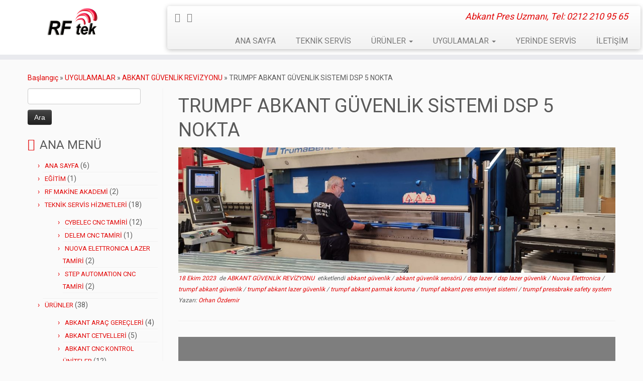

--- FILE ---
content_type: text/html; charset=UTF-8
request_url: https://www.rfmakine.com/trumpf-abkant-guvenlik-sistemi-dsp-5-nokta/
body_size: 21689
content:
<!DOCTYPE html>
<!--[if IE 7]>
<html class="ie ie7 no-js" lang="tr">
<![endif]-->
<!--[if IE 8]>
<html class="ie ie8 no-js" lang="tr">
<![endif]-->
<!--[if !(IE 7) | !(IE 8)  ]><!-->
<html class="no-js" lang="tr">
<!--<![endif]-->
	<head>
		<meta charset="UTF-8" />
		<meta http-equiv="X-UA-Compatible" content="IE=EDGE" />
		<meta name="viewport" content="width=device-width, initial-scale=1.0" />
        <link rel="profile"  href="https://gmpg.org/xfn/11" />
		<link rel="pingback" href="https://www.rfmakine.com.tr/xmlrpc.php" />
		<script>(function(html){html.className = html.className.replace(/\bno-js\b/,'js')})(document.documentElement);</script>
<title>TRUMPF ABKANT GÜVENLİK SİSTEMİ DSP 5 NOKTA &#8211; RF Makine</title>
<meta name='robots' content='max-image-preview:large' />
<link rel='dns-prefetch' href='//www.rfmakine.com.tr' />
<link rel='dns-prefetch' href='//fonts.googleapis.com' />
<link rel="alternate" type="application/rss+xml" title="RF Makine &raquo; akışı" href="https://www.rfmakine.com.tr/feed/" />
<link rel="alternate" type="application/rss+xml" title="RF Makine &raquo; yorum akışı" href="https://www.rfmakine.com.tr/comments/feed/" />
<link rel="alternate" type="application/rss+xml" title="RF Makine &raquo; TRUMPF ABKANT GÜVENLİK SİSTEMİ DSP 5 NOKTA yorum akışı" href="https://www.rfmakine.com.tr/trumpf-abkant-guvenlik-sistemi-dsp-5-nokta/feed/" />
<link rel="alternate" title="oEmbed (JSON)" type="application/json+oembed" href="https://www.rfmakine.com.tr/wp-json/oembed/1.0/embed?url=https%3A%2F%2Fwww.rfmakine.com.tr%2Ftrumpf-abkant-guvenlik-sistemi-dsp-5-nokta%2F" />
<link rel="alternate" title="oEmbed (XML)" type="text/xml+oembed" href="https://www.rfmakine.com.tr/wp-json/oembed/1.0/embed?url=https%3A%2F%2Fwww.rfmakine.com.tr%2Ftrumpf-abkant-guvenlik-sistemi-dsp-5-nokta%2F&#038;format=xml" />
<style id='wp-img-auto-sizes-contain-inline-css' type='text/css'>
img:is([sizes=auto i],[sizes^="auto," i]){contain-intrinsic-size:3000px 1500px}
/*# sourceURL=wp-img-auto-sizes-contain-inline-css */
</style>
<link rel='stylesheet' id='tc-gfonts-css' href='//fonts.googleapis.com/css?family=Roboto%7CRoboto' type='text/css' media='all' />
<style id='wp-emoji-styles-inline-css' type='text/css'>

	img.wp-smiley, img.emoji {
		display: inline !important;
		border: none !important;
		box-shadow: none !important;
		height: 1em !important;
		width: 1em !important;
		margin: 0 0.07em !important;
		vertical-align: -0.1em !important;
		background: none !important;
		padding: 0 !important;
	}
/*# sourceURL=wp-emoji-styles-inline-css */
</style>
<style id='wp-block-library-inline-css' type='text/css'>
:root{--wp-block-synced-color:#7a00df;--wp-block-synced-color--rgb:122,0,223;--wp-bound-block-color:var(--wp-block-synced-color);--wp-editor-canvas-background:#ddd;--wp-admin-theme-color:#007cba;--wp-admin-theme-color--rgb:0,124,186;--wp-admin-theme-color-darker-10:#006ba1;--wp-admin-theme-color-darker-10--rgb:0,107,160.5;--wp-admin-theme-color-darker-20:#005a87;--wp-admin-theme-color-darker-20--rgb:0,90,135;--wp-admin-border-width-focus:2px}@media (min-resolution:192dpi){:root{--wp-admin-border-width-focus:1.5px}}.wp-element-button{cursor:pointer}:root .has-very-light-gray-background-color{background-color:#eee}:root .has-very-dark-gray-background-color{background-color:#313131}:root .has-very-light-gray-color{color:#eee}:root .has-very-dark-gray-color{color:#313131}:root .has-vivid-green-cyan-to-vivid-cyan-blue-gradient-background{background:linear-gradient(135deg,#00d084,#0693e3)}:root .has-purple-crush-gradient-background{background:linear-gradient(135deg,#34e2e4,#4721fb 50%,#ab1dfe)}:root .has-hazy-dawn-gradient-background{background:linear-gradient(135deg,#faaca8,#dad0ec)}:root .has-subdued-olive-gradient-background{background:linear-gradient(135deg,#fafae1,#67a671)}:root .has-atomic-cream-gradient-background{background:linear-gradient(135deg,#fdd79a,#004a59)}:root .has-nightshade-gradient-background{background:linear-gradient(135deg,#330968,#31cdcf)}:root .has-midnight-gradient-background{background:linear-gradient(135deg,#020381,#2874fc)}:root{--wp--preset--font-size--normal:16px;--wp--preset--font-size--huge:42px}.has-regular-font-size{font-size:1em}.has-larger-font-size{font-size:2.625em}.has-normal-font-size{font-size:var(--wp--preset--font-size--normal)}.has-huge-font-size{font-size:var(--wp--preset--font-size--huge)}.has-text-align-center{text-align:center}.has-text-align-left{text-align:left}.has-text-align-right{text-align:right}.has-fit-text{white-space:nowrap!important}#end-resizable-editor-section{display:none}.aligncenter{clear:both}.items-justified-left{justify-content:flex-start}.items-justified-center{justify-content:center}.items-justified-right{justify-content:flex-end}.items-justified-space-between{justify-content:space-between}.screen-reader-text{border:0;clip-path:inset(50%);height:1px;margin:-1px;overflow:hidden;padding:0;position:absolute;width:1px;word-wrap:normal!important}.screen-reader-text:focus{background-color:#ddd;clip-path:none;color:#444;display:block;font-size:1em;height:auto;left:5px;line-height:normal;padding:15px 23px 14px;text-decoration:none;top:5px;width:auto;z-index:100000}html :where(.has-border-color){border-style:solid}html :where([style*=border-top-color]){border-top-style:solid}html :where([style*=border-right-color]){border-right-style:solid}html :where([style*=border-bottom-color]){border-bottom-style:solid}html :where([style*=border-left-color]){border-left-style:solid}html :where([style*=border-width]){border-style:solid}html :where([style*=border-top-width]){border-top-style:solid}html :where([style*=border-right-width]){border-right-style:solid}html :where([style*=border-bottom-width]){border-bottom-style:solid}html :where([style*=border-left-width]){border-left-style:solid}html :where(img[class*=wp-image-]){height:auto;max-width:100%}:where(figure){margin:0 0 1em}html :where(.is-position-sticky){--wp-admin--admin-bar--position-offset:var(--wp-admin--admin-bar--height,0px)}@media screen and (max-width:600px){html :where(.is-position-sticky){--wp-admin--admin-bar--position-offset:0px}}

/*# sourceURL=wp-block-library-inline-css */
</style><link rel='stylesheet' id='wp-block-cover-css' href='https://www.rfmakine.com.tr/wp-includes/blocks/cover/style.min.css?ver=6.9' type='text/css' media='all' />
<style id='wp-block-gallery-inline-css' type='text/css'>
.blocks-gallery-grid:not(.has-nested-images),.wp-block-gallery:not(.has-nested-images){display:flex;flex-wrap:wrap;list-style-type:none;margin:0;padding:0}.blocks-gallery-grid:not(.has-nested-images) .blocks-gallery-image,.blocks-gallery-grid:not(.has-nested-images) .blocks-gallery-item,.wp-block-gallery:not(.has-nested-images) .blocks-gallery-image,.wp-block-gallery:not(.has-nested-images) .blocks-gallery-item{display:flex;flex-direction:column;flex-grow:1;justify-content:center;margin:0 1em 1em 0;position:relative;width:calc(50% - 1em)}.blocks-gallery-grid:not(.has-nested-images) .blocks-gallery-image:nth-of-type(2n),.blocks-gallery-grid:not(.has-nested-images) .blocks-gallery-item:nth-of-type(2n),.wp-block-gallery:not(.has-nested-images) .blocks-gallery-image:nth-of-type(2n),.wp-block-gallery:not(.has-nested-images) .blocks-gallery-item:nth-of-type(2n){margin-right:0}.blocks-gallery-grid:not(.has-nested-images) .blocks-gallery-image figure,.blocks-gallery-grid:not(.has-nested-images) .blocks-gallery-item figure,.wp-block-gallery:not(.has-nested-images) .blocks-gallery-image figure,.wp-block-gallery:not(.has-nested-images) .blocks-gallery-item figure{align-items:flex-end;display:flex;height:100%;justify-content:flex-start;margin:0}.blocks-gallery-grid:not(.has-nested-images) .blocks-gallery-image img,.blocks-gallery-grid:not(.has-nested-images) .blocks-gallery-item img,.wp-block-gallery:not(.has-nested-images) .blocks-gallery-image img,.wp-block-gallery:not(.has-nested-images) .blocks-gallery-item img{display:block;height:auto;max-width:100%;width:auto}.blocks-gallery-grid:not(.has-nested-images) .blocks-gallery-image figcaption,.blocks-gallery-grid:not(.has-nested-images) .blocks-gallery-item figcaption,.wp-block-gallery:not(.has-nested-images) .blocks-gallery-image figcaption,.wp-block-gallery:not(.has-nested-images) .blocks-gallery-item figcaption{background:linear-gradient(0deg,#000000b3,#0000004d 70%,#0000);bottom:0;box-sizing:border-box;color:#fff;font-size:.8em;margin:0;max-height:100%;overflow:auto;padding:3em .77em .7em;position:absolute;text-align:center;width:100%;z-index:2}.blocks-gallery-grid:not(.has-nested-images) .blocks-gallery-image figcaption img,.blocks-gallery-grid:not(.has-nested-images) .blocks-gallery-item figcaption img,.wp-block-gallery:not(.has-nested-images) .blocks-gallery-image figcaption img,.wp-block-gallery:not(.has-nested-images) .blocks-gallery-item figcaption img{display:inline}.blocks-gallery-grid:not(.has-nested-images) figcaption,.wp-block-gallery:not(.has-nested-images) figcaption{flex-grow:1}.blocks-gallery-grid:not(.has-nested-images).is-cropped .blocks-gallery-image a,.blocks-gallery-grid:not(.has-nested-images).is-cropped .blocks-gallery-image img,.blocks-gallery-grid:not(.has-nested-images).is-cropped .blocks-gallery-item a,.blocks-gallery-grid:not(.has-nested-images).is-cropped .blocks-gallery-item img,.wp-block-gallery:not(.has-nested-images).is-cropped .blocks-gallery-image a,.wp-block-gallery:not(.has-nested-images).is-cropped .blocks-gallery-image img,.wp-block-gallery:not(.has-nested-images).is-cropped .blocks-gallery-item a,.wp-block-gallery:not(.has-nested-images).is-cropped .blocks-gallery-item img{flex:1;height:100%;object-fit:cover;width:100%}.blocks-gallery-grid:not(.has-nested-images).columns-1 .blocks-gallery-image,.blocks-gallery-grid:not(.has-nested-images).columns-1 .blocks-gallery-item,.wp-block-gallery:not(.has-nested-images).columns-1 .blocks-gallery-image,.wp-block-gallery:not(.has-nested-images).columns-1 .blocks-gallery-item{margin-right:0;width:100%}@media (min-width:600px){.blocks-gallery-grid:not(.has-nested-images).columns-3 .blocks-gallery-image,.blocks-gallery-grid:not(.has-nested-images).columns-3 .blocks-gallery-item,.wp-block-gallery:not(.has-nested-images).columns-3 .blocks-gallery-image,.wp-block-gallery:not(.has-nested-images).columns-3 .blocks-gallery-item{margin-right:1em;width:calc(33.33333% - .66667em)}.blocks-gallery-grid:not(.has-nested-images).columns-4 .blocks-gallery-image,.blocks-gallery-grid:not(.has-nested-images).columns-4 .blocks-gallery-item,.wp-block-gallery:not(.has-nested-images).columns-4 .blocks-gallery-image,.wp-block-gallery:not(.has-nested-images).columns-4 .blocks-gallery-item{margin-right:1em;width:calc(25% - .75em)}.blocks-gallery-grid:not(.has-nested-images).columns-5 .blocks-gallery-image,.blocks-gallery-grid:not(.has-nested-images).columns-5 .blocks-gallery-item,.wp-block-gallery:not(.has-nested-images).columns-5 .blocks-gallery-image,.wp-block-gallery:not(.has-nested-images).columns-5 .blocks-gallery-item{margin-right:1em;width:calc(20% - .8em)}.blocks-gallery-grid:not(.has-nested-images).columns-6 .blocks-gallery-image,.blocks-gallery-grid:not(.has-nested-images).columns-6 .blocks-gallery-item,.wp-block-gallery:not(.has-nested-images).columns-6 .blocks-gallery-image,.wp-block-gallery:not(.has-nested-images).columns-6 .blocks-gallery-item{margin-right:1em;width:calc(16.66667% - .83333em)}.blocks-gallery-grid:not(.has-nested-images).columns-7 .blocks-gallery-image,.blocks-gallery-grid:not(.has-nested-images).columns-7 .blocks-gallery-item,.wp-block-gallery:not(.has-nested-images).columns-7 .blocks-gallery-image,.wp-block-gallery:not(.has-nested-images).columns-7 .blocks-gallery-item{margin-right:1em;width:calc(14.28571% - .85714em)}.blocks-gallery-grid:not(.has-nested-images).columns-8 .blocks-gallery-image,.blocks-gallery-grid:not(.has-nested-images).columns-8 .blocks-gallery-item,.wp-block-gallery:not(.has-nested-images).columns-8 .blocks-gallery-image,.wp-block-gallery:not(.has-nested-images).columns-8 .blocks-gallery-item{margin-right:1em;width:calc(12.5% - .875em)}.blocks-gallery-grid:not(.has-nested-images).columns-1 .blocks-gallery-image:nth-of-type(1n),.blocks-gallery-grid:not(.has-nested-images).columns-1 .blocks-gallery-item:nth-of-type(1n),.blocks-gallery-grid:not(.has-nested-images).columns-2 .blocks-gallery-image:nth-of-type(2n),.blocks-gallery-grid:not(.has-nested-images).columns-2 .blocks-gallery-item:nth-of-type(2n),.blocks-gallery-grid:not(.has-nested-images).columns-3 .blocks-gallery-image:nth-of-type(3n),.blocks-gallery-grid:not(.has-nested-images).columns-3 .blocks-gallery-item:nth-of-type(3n),.blocks-gallery-grid:not(.has-nested-images).columns-4 .blocks-gallery-image:nth-of-type(4n),.blocks-gallery-grid:not(.has-nested-images).columns-4 .blocks-gallery-item:nth-of-type(4n),.blocks-gallery-grid:not(.has-nested-images).columns-5 .blocks-gallery-image:nth-of-type(5n),.blocks-gallery-grid:not(.has-nested-images).columns-5 .blocks-gallery-item:nth-of-type(5n),.blocks-gallery-grid:not(.has-nested-images).columns-6 .blocks-gallery-image:nth-of-type(6n),.blocks-gallery-grid:not(.has-nested-images).columns-6 .blocks-gallery-item:nth-of-type(6n),.blocks-gallery-grid:not(.has-nested-images).columns-7 .blocks-gallery-image:nth-of-type(7n),.blocks-gallery-grid:not(.has-nested-images).columns-7 .blocks-gallery-item:nth-of-type(7n),.blocks-gallery-grid:not(.has-nested-images).columns-8 .blocks-gallery-image:nth-of-type(8n),.blocks-gallery-grid:not(.has-nested-images).columns-8 .blocks-gallery-item:nth-of-type(8n),.wp-block-gallery:not(.has-nested-images).columns-1 .blocks-gallery-image:nth-of-type(1n),.wp-block-gallery:not(.has-nested-images).columns-1 .blocks-gallery-item:nth-of-type(1n),.wp-block-gallery:not(.has-nested-images).columns-2 .blocks-gallery-image:nth-of-type(2n),.wp-block-gallery:not(.has-nested-images).columns-2 .blocks-gallery-item:nth-of-type(2n),.wp-block-gallery:not(.has-nested-images).columns-3 .blocks-gallery-image:nth-of-type(3n),.wp-block-gallery:not(.has-nested-images).columns-3 .blocks-gallery-item:nth-of-type(3n),.wp-block-gallery:not(.has-nested-images).columns-4 .blocks-gallery-image:nth-of-type(4n),.wp-block-gallery:not(.has-nested-images).columns-4 .blocks-gallery-item:nth-of-type(4n),.wp-block-gallery:not(.has-nested-images).columns-5 .blocks-gallery-image:nth-of-type(5n),.wp-block-gallery:not(.has-nested-images).columns-5 .blocks-gallery-item:nth-of-type(5n),.wp-block-gallery:not(.has-nested-images).columns-6 .blocks-gallery-image:nth-of-type(6n),.wp-block-gallery:not(.has-nested-images).columns-6 .blocks-gallery-item:nth-of-type(6n),.wp-block-gallery:not(.has-nested-images).columns-7 .blocks-gallery-image:nth-of-type(7n),.wp-block-gallery:not(.has-nested-images).columns-7 .blocks-gallery-item:nth-of-type(7n),.wp-block-gallery:not(.has-nested-images).columns-8 .blocks-gallery-image:nth-of-type(8n),.wp-block-gallery:not(.has-nested-images).columns-8 .blocks-gallery-item:nth-of-type(8n){margin-right:0}}.blocks-gallery-grid:not(.has-nested-images) .blocks-gallery-image:last-child,.blocks-gallery-grid:not(.has-nested-images) .blocks-gallery-item:last-child,.wp-block-gallery:not(.has-nested-images) .blocks-gallery-image:last-child,.wp-block-gallery:not(.has-nested-images) .blocks-gallery-item:last-child{margin-right:0}.blocks-gallery-grid:not(.has-nested-images).alignleft,.blocks-gallery-grid:not(.has-nested-images).alignright,.wp-block-gallery:not(.has-nested-images).alignleft,.wp-block-gallery:not(.has-nested-images).alignright{max-width:420px;width:100%}.blocks-gallery-grid:not(.has-nested-images).aligncenter .blocks-gallery-item figure,.wp-block-gallery:not(.has-nested-images).aligncenter .blocks-gallery-item figure{justify-content:center}.wp-block-gallery:not(.is-cropped) .blocks-gallery-item{align-self:flex-start}figure.wp-block-gallery.has-nested-images{align-items:normal}.wp-block-gallery.has-nested-images figure.wp-block-image:not(#individual-image){margin:0;width:calc(50% - var(--wp--style--unstable-gallery-gap, 16px)/2)}.wp-block-gallery.has-nested-images figure.wp-block-image{box-sizing:border-box;display:flex;flex-direction:column;flex-grow:1;justify-content:center;max-width:100%;position:relative}.wp-block-gallery.has-nested-images figure.wp-block-image>a,.wp-block-gallery.has-nested-images figure.wp-block-image>div{flex-direction:column;flex-grow:1;margin:0}.wp-block-gallery.has-nested-images figure.wp-block-image img{display:block;height:auto;max-width:100%!important;width:auto}.wp-block-gallery.has-nested-images figure.wp-block-image figcaption,.wp-block-gallery.has-nested-images figure.wp-block-image:has(figcaption):before{bottom:0;left:0;max-height:100%;position:absolute;right:0}.wp-block-gallery.has-nested-images figure.wp-block-image:has(figcaption):before{backdrop-filter:blur(3px);content:"";height:100%;-webkit-mask-image:linear-gradient(0deg,#000 20%,#0000);mask-image:linear-gradient(0deg,#000 20%,#0000);max-height:40%;pointer-events:none}.wp-block-gallery.has-nested-images figure.wp-block-image figcaption{box-sizing:border-box;color:#fff;font-size:13px;margin:0;overflow:auto;padding:1em;text-align:center;text-shadow:0 0 1.5px #000}.wp-block-gallery.has-nested-images figure.wp-block-image figcaption::-webkit-scrollbar{height:12px;width:12px}.wp-block-gallery.has-nested-images figure.wp-block-image figcaption::-webkit-scrollbar-track{background-color:initial}.wp-block-gallery.has-nested-images figure.wp-block-image figcaption::-webkit-scrollbar-thumb{background-clip:padding-box;background-color:initial;border:3px solid #0000;border-radius:8px}.wp-block-gallery.has-nested-images figure.wp-block-image figcaption:focus-within::-webkit-scrollbar-thumb,.wp-block-gallery.has-nested-images figure.wp-block-image figcaption:focus::-webkit-scrollbar-thumb,.wp-block-gallery.has-nested-images figure.wp-block-image figcaption:hover::-webkit-scrollbar-thumb{background-color:#fffc}.wp-block-gallery.has-nested-images figure.wp-block-image figcaption{scrollbar-color:#0000 #0000;scrollbar-gutter:stable both-edges;scrollbar-width:thin}.wp-block-gallery.has-nested-images figure.wp-block-image figcaption:focus,.wp-block-gallery.has-nested-images figure.wp-block-image figcaption:focus-within,.wp-block-gallery.has-nested-images figure.wp-block-image figcaption:hover{scrollbar-color:#fffc #0000}.wp-block-gallery.has-nested-images figure.wp-block-image figcaption{will-change:transform}@media (hover:none){.wp-block-gallery.has-nested-images figure.wp-block-image figcaption{scrollbar-color:#fffc #0000}}.wp-block-gallery.has-nested-images figure.wp-block-image figcaption{background:linear-gradient(0deg,#0006,#0000)}.wp-block-gallery.has-nested-images figure.wp-block-image figcaption img{display:inline}.wp-block-gallery.has-nested-images figure.wp-block-image figcaption a{color:inherit}.wp-block-gallery.has-nested-images figure.wp-block-image.has-custom-border img{box-sizing:border-box}.wp-block-gallery.has-nested-images figure.wp-block-image.has-custom-border>a,.wp-block-gallery.has-nested-images figure.wp-block-image.has-custom-border>div,.wp-block-gallery.has-nested-images figure.wp-block-image.is-style-rounded>a,.wp-block-gallery.has-nested-images figure.wp-block-image.is-style-rounded>div{flex:1 1 auto}.wp-block-gallery.has-nested-images figure.wp-block-image.has-custom-border figcaption,.wp-block-gallery.has-nested-images figure.wp-block-image.is-style-rounded figcaption{background:none;color:inherit;flex:initial;margin:0;padding:10px 10px 9px;position:relative;text-shadow:none}.wp-block-gallery.has-nested-images figure.wp-block-image.has-custom-border:before,.wp-block-gallery.has-nested-images figure.wp-block-image.is-style-rounded:before{content:none}.wp-block-gallery.has-nested-images figcaption{flex-basis:100%;flex-grow:1;text-align:center}.wp-block-gallery.has-nested-images:not(.is-cropped) figure.wp-block-image:not(#individual-image){margin-bottom:auto;margin-top:0}.wp-block-gallery.has-nested-images.is-cropped figure.wp-block-image:not(#individual-image){align-self:inherit}.wp-block-gallery.has-nested-images.is-cropped figure.wp-block-image:not(#individual-image)>a,.wp-block-gallery.has-nested-images.is-cropped figure.wp-block-image:not(#individual-image)>div:not(.components-drop-zone){display:flex}.wp-block-gallery.has-nested-images.is-cropped figure.wp-block-image:not(#individual-image) a,.wp-block-gallery.has-nested-images.is-cropped figure.wp-block-image:not(#individual-image) img{flex:1 0 0%;height:100%;object-fit:cover;width:100%}.wp-block-gallery.has-nested-images.columns-1 figure.wp-block-image:not(#individual-image){width:100%}@media (min-width:600px){.wp-block-gallery.has-nested-images.columns-3 figure.wp-block-image:not(#individual-image){width:calc(33.33333% - var(--wp--style--unstable-gallery-gap, 16px)*.66667)}.wp-block-gallery.has-nested-images.columns-4 figure.wp-block-image:not(#individual-image){width:calc(25% - var(--wp--style--unstable-gallery-gap, 16px)*.75)}.wp-block-gallery.has-nested-images.columns-5 figure.wp-block-image:not(#individual-image){width:calc(20% - var(--wp--style--unstable-gallery-gap, 16px)*.8)}.wp-block-gallery.has-nested-images.columns-6 figure.wp-block-image:not(#individual-image){width:calc(16.66667% - var(--wp--style--unstable-gallery-gap, 16px)*.83333)}.wp-block-gallery.has-nested-images.columns-7 figure.wp-block-image:not(#individual-image){width:calc(14.28571% - var(--wp--style--unstable-gallery-gap, 16px)*.85714)}.wp-block-gallery.has-nested-images.columns-8 figure.wp-block-image:not(#individual-image){width:calc(12.5% - var(--wp--style--unstable-gallery-gap, 16px)*.875)}.wp-block-gallery.has-nested-images.columns-default figure.wp-block-image:not(#individual-image){width:calc(33.33% - var(--wp--style--unstable-gallery-gap, 16px)*.66667)}.wp-block-gallery.has-nested-images.columns-default figure.wp-block-image:not(#individual-image):first-child:nth-last-child(2),.wp-block-gallery.has-nested-images.columns-default figure.wp-block-image:not(#individual-image):first-child:nth-last-child(2)~figure.wp-block-image:not(#individual-image){width:calc(50% - var(--wp--style--unstable-gallery-gap, 16px)*.5)}.wp-block-gallery.has-nested-images.columns-default figure.wp-block-image:not(#individual-image):first-child:last-child{width:100%}}.wp-block-gallery.has-nested-images.alignleft,.wp-block-gallery.has-nested-images.alignright{max-width:420px;width:100%}.wp-block-gallery.has-nested-images.aligncenter{justify-content:center}
/*# sourceURL=https://www.rfmakine.com.tr/wp-includes/blocks/gallery/style.min.css */
</style>
<style id='wp-block-image-inline-css' type='text/css'>
.wp-block-image>a,.wp-block-image>figure>a{display:inline-block}.wp-block-image img{box-sizing:border-box;height:auto;max-width:100%;vertical-align:bottom}@media not (prefers-reduced-motion){.wp-block-image img.hide{visibility:hidden}.wp-block-image img.show{animation:show-content-image .4s}}.wp-block-image[style*=border-radius] img,.wp-block-image[style*=border-radius]>a{border-radius:inherit}.wp-block-image.has-custom-border img{box-sizing:border-box}.wp-block-image.aligncenter{text-align:center}.wp-block-image.alignfull>a,.wp-block-image.alignwide>a{width:100%}.wp-block-image.alignfull img,.wp-block-image.alignwide img{height:auto;width:100%}.wp-block-image .aligncenter,.wp-block-image .alignleft,.wp-block-image .alignright,.wp-block-image.aligncenter,.wp-block-image.alignleft,.wp-block-image.alignright{display:table}.wp-block-image .aligncenter>figcaption,.wp-block-image .alignleft>figcaption,.wp-block-image .alignright>figcaption,.wp-block-image.aligncenter>figcaption,.wp-block-image.alignleft>figcaption,.wp-block-image.alignright>figcaption{caption-side:bottom;display:table-caption}.wp-block-image .alignleft{float:left;margin:.5em 1em .5em 0}.wp-block-image .alignright{float:right;margin:.5em 0 .5em 1em}.wp-block-image .aligncenter{margin-left:auto;margin-right:auto}.wp-block-image :where(figcaption){margin-bottom:1em;margin-top:.5em}.wp-block-image.is-style-circle-mask img{border-radius:9999px}@supports ((-webkit-mask-image:none) or (mask-image:none)) or (-webkit-mask-image:none){.wp-block-image.is-style-circle-mask img{border-radius:0;-webkit-mask-image:url('data:image/svg+xml;utf8,<svg viewBox="0 0 100 100" xmlns="http://www.w3.org/2000/svg"><circle cx="50" cy="50" r="50"/></svg>');mask-image:url('data:image/svg+xml;utf8,<svg viewBox="0 0 100 100" xmlns="http://www.w3.org/2000/svg"><circle cx="50" cy="50" r="50"/></svg>');mask-mode:alpha;-webkit-mask-position:center;mask-position:center;-webkit-mask-repeat:no-repeat;mask-repeat:no-repeat;-webkit-mask-size:contain;mask-size:contain}}:root :where(.wp-block-image.is-style-rounded img,.wp-block-image .is-style-rounded img){border-radius:9999px}.wp-block-image figure{margin:0}.wp-lightbox-container{display:flex;flex-direction:column;position:relative}.wp-lightbox-container img{cursor:zoom-in}.wp-lightbox-container img:hover+button{opacity:1}.wp-lightbox-container button{align-items:center;backdrop-filter:blur(16px) saturate(180%);background-color:#5a5a5a40;border:none;border-radius:4px;cursor:zoom-in;display:flex;height:20px;justify-content:center;opacity:0;padding:0;position:absolute;right:16px;text-align:center;top:16px;width:20px;z-index:100}@media not (prefers-reduced-motion){.wp-lightbox-container button{transition:opacity .2s ease}}.wp-lightbox-container button:focus-visible{outline:3px auto #5a5a5a40;outline:3px auto -webkit-focus-ring-color;outline-offset:3px}.wp-lightbox-container button:hover{cursor:pointer;opacity:1}.wp-lightbox-container button:focus{opacity:1}.wp-lightbox-container button:focus,.wp-lightbox-container button:hover,.wp-lightbox-container button:not(:hover):not(:active):not(.has-background){background-color:#5a5a5a40;border:none}.wp-lightbox-overlay{box-sizing:border-box;cursor:zoom-out;height:100vh;left:0;overflow:hidden;position:fixed;top:0;visibility:hidden;width:100%;z-index:100000}.wp-lightbox-overlay .close-button{align-items:center;cursor:pointer;display:flex;justify-content:center;min-height:40px;min-width:40px;padding:0;position:absolute;right:calc(env(safe-area-inset-right) + 16px);top:calc(env(safe-area-inset-top) + 16px);z-index:5000000}.wp-lightbox-overlay .close-button:focus,.wp-lightbox-overlay .close-button:hover,.wp-lightbox-overlay .close-button:not(:hover):not(:active):not(.has-background){background:none;border:none}.wp-lightbox-overlay .lightbox-image-container{height:var(--wp--lightbox-container-height);left:50%;overflow:hidden;position:absolute;top:50%;transform:translate(-50%,-50%);transform-origin:top left;width:var(--wp--lightbox-container-width);z-index:9999999999}.wp-lightbox-overlay .wp-block-image{align-items:center;box-sizing:border-box;display:flex;height:100%;justify-content:center;margin:0;position:relative;transform-origin:0 0;width:100%;z-index:3000000}.wp-lightbox-overlay .wp-block-image img{height:var(--wp--lightbox-image-height);min-height:var(--wp--lightbox-image-height);min-width:var(--wp--lightbox-image-width);width:var(--wp--lightbox-image-width)}.wp-lightbox-overlay .wp-block-image figcaption{display:none}.wp-lightbox-overlay button{background:none;border:none}.wp-lightbox-overlay .scrim{background-color:#fff;height:100%;opacity:.9;position:absolute;width:100%;z-index:2000000}.wp-lightbox-overlay.active{visibility:visible}@media not (prefers-reduced-motion){.wp-lightbox-overlay.active{animation:turn-on-visibility .25s both}.wp-lightbox-overlay.active img{animation:turn-on-visibility .35s both}.wp-lightbox-overlay.show-closing-animation:not(.active){animation:turn-off-visibility .35s both}.wp-lightbox-overlay.show-closing-animation:not(.active) img{animation:turn-off-visibility .25s both}.wp-lightbox-overlay.zoom.active{animation:none;opacity:1;visibility:visible}.wp-lightbox-overlay.zoom.active .lightbox-image-container{animation:lightbox-zoom-in .4s}.wp-lightbox-overlay.zoom.active .lightbox-image-container img{animation:none}.wp-lightbox-overlay.zoom.active .scrim{animation:turn-on-visibility .4s forwards}.wp-lightbox-overlay.zoom.show-closing-animation:not(.active){animation:none}.wp-lightbox-overlay.zoom.show-closing-animation:not(.active) .lightbox-image-container{animation:lightbox-zoom-out .4s}.wp-lightbox-overlay.zoom.show-closing-animation:not(.active) .lightbox-image-container img{animation:none}.wp-lightbox-overlay.zoom.show-closing-animation:not(.active) .scrim{animation:turn-off-visibility .4s forwards}}@keyframes show-content-image{0%{visibility:hidden}99%{visibility:hidden}to{visibility:visible}}@keyframes turn-on-visibility{0%{opacity:0}to{opacity:1}}@keyframes turn-off-visibility{0%{opacity:1;visibility:visible}99%{opacity:0;visibility:visible}to{opacity:0;visibility:hidden}}@keyframes lightbox-zoom-in{0%{transform:translate(calc((-100vw + var(--wp--lightbox-scrollbar-width))/2 + var(--wp--lightbox-initial-left-position)),calc(-50vh + var(--wp--lightbox-initial-top-position))) scale(var(--wp--lightbox-scale))}to{transform:translate(-50%,-50%) scale(1)}}@keyframes lightbox-zoom-out{0%{transform:translate(-50%,-50%) scale(1);visibility:visible}99%{visibility:visible}to{transform:translate(calc((-100vw + var(--wp--lightbox-scrollbar-width))/2 + var(--wp--lightbox-initial-left-position)),calc(-50vh + var(--wp--lightbox-initial-top-position))) scale(var(--wp--lightbox-scale));visibility:hidden}}
/*# sourceURL=https://www.rfmakine.com.tr/wp-includes/blocks/image/style.min.css */
</style>
<style id='wp-block-list-inline-css' type='text/css'>
ol,ul{box-sizing:border-box}:root :where(.wp-block-list.has-background){padding:1.25em 2.375em}
/*# sourceURL=https://www.rfmakine.com.tr/wp-includes/blocks/list/style.min.css */
</style>
<style id='wp-block-paragraph-inline-css' type='text/css'>
.is-small-text{font-size:.875em}.is-regular-text{font-size:1em}.is-large-text{font-size:2.25em}.is-larger-text{font-size:3em}.has-drop-cap:not(:focus):first-letter{float:left;font-size:8.4em;font-style:normal;font-weight:100;line-height:.68;margin:.05em .1em 0 0;text-transform:uppercase}body.rtl .has-drop-cap:not(:focus):first-letter{float:none;margin-left:.1em}p.has-drop-cap.has-background{overflow:hidden}:root :where(p.has-background){padding:1.25em 2.375em}:where(p.has-text-color:not(.has-link-color)) a{color:inherit}p.has-text-align-left[style*="writing-mode:vertical-lr"],p.has-text-align-right[style*="writing-mode:vertical-rl"]{rotate:180deg}
/*# sourceURL=https://www.rfmakine.com.tr/wp-includes/blocks/paragraph/style.min.css */
</style>
<style id='global-styles-inline-css' type='text/css'>
:root{--wp--preset--aspect-ratio--square: 1;--wp--preset--aspect-ratio--4-3: 4/3;--wp--preset--aspect-ratio--3-4: 3/4;--wp--preset--aspect-ratio--3-2: 3/2;--wp--preset--aspect-ratio--2-3: 2/3;--wp--preset--aspect-ratio--16-9: 16/9;--wp--preset--aspect-ratio--9-16: 9/16;--wp--preset--color--black: #000000;--wp--preset--color--cyan-bluish-gray: #abb8c3;--wp--preset--color--white: #ffffff;--wp--preset--color--pale-pink: #f78da7;--wp--preset--color--vivid-red: #cf2e2e;--wp--preset--color--luminous-vivid-orange: #ff6900;--wp--preset--color--luminous-vivid-amber: #fcb900;--wp--preset--color--light-green-cyan: #7bdcb5;--wp--preset--color--vivid-green-cyan: #00d084;--wp--preset--color--pale-cyan-blue: #8ed1fc;--wp--preset--color--vivid-cyan-blue: #0693e3;--wp--preset--color--vivid-purple: #9b51e0;--wp--preset--gradient--vivid-cyan-blue-to-vivid-purple: linear-gradient(135deg,rgb(6,147,227) 0%,rgb(155,81,224) 100%);--wp--preset--gradient--light-green-cyan-to-vivid-green-cyan: linear-gradient(135deg,rgb(122,220,180) 0%,rgb(0,208,130) 100%);--wp--preset--gradient--luminous-vivid-amber-to-luminous-vivid-orange: linear-gradient(135deg,rgb(252,185,0) 0%,rgb(255,105,0) 100%);--wp--preset--gradient--luminous-vivid-orange-to-vivid-red: linear-gradient(135deg,rgb(255,105,0) 0%,rgb(207,46,46) 100%);--wp--preset--gradient--very-light-gray-to-cyan-bluish-gray: linear-gradient(135deg,rgb(238,238,238) 0%,rgb(169,184,195) 100%);--wp--preset--gradient--cool-to-warm-spectrum: linear-gradient(135deg,rgb(74,234,220) 0%,rgb(151,120,209) 20%,rgb(207,42,186) 40%,rgb(238,44,130) 60%,rgb(251,105,98) 80%,rgb(254,248,76) 100%);--wp--preset--gradient--blush-light-purple: linear-gradient(135deg,rgb(255,206,236) 0%,rgb(152,150,240) 100%);--wp--preset--gradient--blush-bordeaux: linear-gradient(135deg,rgb(254,205,165) 0%,rgb(254,45,45) 50%,rgb(107,0,62) 100%);--wp--preset--gradient--luminous-dusk: linear-gradient(135deg,rgb(255,203,112) 0%,rgb(199,81,192) 50%,rgb(65,88,208) 100%);--wp--preset--gradient--pale-ocean: linear-gradient(135deg,rgb(255,245,203) 0%,rgb(182,227,212) 50%,rgb(51,167,181) 100%);--wp--preset--gradient--electric-grass: linear-gradient(135deg,rgb(202,248,128) 0%,rgb(113,206,126) 100%);--wp--preset--gradient--midnight: linear-gradient(135deg,rgb(2,3,129) 0%,rgb(40,116,252) 100%);--wp--preset--font-size--small: 13px;--wp--preset--font-size--medium: 20px;--wp--preset--font-size--large: 36px;--wp--preset--font-size--x-large: 42px;--wp--preset--spacing--20: 0.44rem;--wp--preset--spacing--30: 0.67rem;--wp--preset--spacing--40: 1rem;--wp--preset--spacing--50: 1.5rem;--wp--preset--spacing--60: 2.25rem;--wp--preset--spacing--70: 3.38rem;--wp--preset--spacing--80: 5.06rem;--wp--preset--shadow--natural: 6px 6px 9px rgba(0, 0, 0, 0.2);--wp--preset--shadow--deep: 12px 12px 50px rgba(0, 0, 0, 0.4);--wp--preset--shadow--sharp: 6px 6px 0px rgba(0, 0, 0, 0.2);--wp--preset--shadow--outlined: 6px 6px 0px -3px rgb(255, 255, 255), 6px 6px rgb(0, 0, 0);--wp--preset--shadow--crisp: 6px 6px 0px rgb(0, 0, 0);}:where(.is-layout-flex){gap: 0.5em;}:where(.is-layout-grid){gap: 0.5em;}body .is-layout-flex{display: flex;}.is-layout-flex{flex-wrap: wrap;align-items: center;}.is-layout-flex > :is(*, div){margin: 0;}body .is-layout-grid{display: grid;}.is-layout-grid > :is(*, div){margin: 0;}:where(.wp-block-columns.is-layout-flex){gap: 2em;}:where(.wp-block-columns.is-layout-grid){gap: 2em;}:where(.wp-block-post-template.is-layout-flex){gap: 1.25em;}:where(.wp-block-post-template.is-layout-grid){gap: 1.25em;}.has-black-color{color: var(--wp--preset--color--black) !important;}.has-cyan-bluish-gray-color{color: var(--wp--preset--color--cyan-bluish-gray) !important;}.has-white-color{color: var(--wp--preset--color--white) !important;}.has-pale-pink-color{color: var(--wp--preset--color--pale-pink) !important;}.has-vivid-red-color{color: var(--wp--preset--color--vivid-red) !important;}.has-luminous-vivid-orange-color{color: var(--wp--preset--color--luminous-vivid-orange) !important;}.has-luminous-vivid-amber-color{color: var(--wp--preset--color--luminous-vivid-amber) !important;}.has-light-green-cyan-color{color: var(--wp--preset--color--light-green-cyan) !important;}.has-vivid-green-cyan-color{color: var(--wp--preset--color--vivid-green-cyan) !important;}.has-pale-cyan-blue-color{color: var(--wp--preset--color--pale-cyan-blue) !important;}.has-vivid-cyan-blue-color{color: var(--wp--preset--color--vivid-cyan-blue) !important;}.has-vivid-purple-color{color: var(--wp--preset--color--vivid-purple) !important;}.has-black-background-color{background-color: var(--wp--preset--color--black) !important;}.has-cyan-bluish-gray-background-color{background-color: var(--wp--preset--color--cyan-bluish-gray) !important;}.has-white-background-color{background-color: var(--wp--preset--color--white) !important;}.has-pale-pink-background-color{background-color: var(--wp--preset--color--pale-pink) !important;}.has-vivid-red-background-color{background-color: var(--wp--preset--color--vivid-red) !important;}.has-luminous-vivid-orange-background-color{background-color: var(--wp--preset--color--luminous-vivid-orange) !important;}.has-luminous-vivid-amber-background-color{background-color: var(--wp--preset--color--luminous-vivid-amber) !important;}.has-light-green-cyan-background-color{background-color: var(--wp--preset--color--light-green-cyan) !important;}.has-vivid-green-cyan-background-color{background-color: var(--wp--preset--color--vivid-green-cyan) !important;}.has-pale-cyan-blue-background-color{background-color: var(--wp--preset--color--pale-cyan-blue) !important;}.has-vivid-cyan-blue-background-color{background-color: var(--wp--preset--color--vivid-cyan-blue) !important;}.has-vivid-purple-background-color{background-color: var(--wp--preset--color--vivid-purple) !important;}.has-black-border-color{border-color: var(--wp--preset--color--black) !important;}.has-cyan-bluish-gray-border-color{border-color: var(--wp--preset--color--cyan-bluish-gray) !important;}.has-white-border-color{border-color: var(--wp--preset--color--white) !important;}.has-pale-pink-border-color{border-color: var(--wp--preset--color--pale-pink) !important;}.has-vivid-red-border-color{border-color: var(--wp--preset--color--vivid-red) !important;}.has-luminous-vivid-orange-border-color{border-color: var(--wp--preset--color--luminous-vivid-orange) !important;}.has-luminous-vivid-amber-border-color{border-color: var(--wp--preset--color--luminous-vivid-amber) !important;}.has-light-green-cyan-border-color{border-color: var(--wp--preset--color--light-green-cyan) !important;}.has-vivid-green-cyan-border-color{border-color: var(--wp--preset--color--vivid-green-cyan) !important;}.has-pale-cyan-blue-border-color{border-color: var(--wp--preset--color--pale-cyan-blue) !important;}.has-vivid-cyan-blue-border-color{border-color: var(--wp--preset--color--vivid-cyan-blue) !important;}.has-vivid-purple-border-color{border-color: var(--wp--preset--color--vivid-purple) !important;}.has-vivid-cyan-blue-to-vivid-purple-gradient-background{background: var(--wp--preset--gradient--vivid-cyan-blue-to-vivid-purple) !important;}.has-light-green-cyan-to-vivid-green-cyan-gradient-background{background: var(--wp--preset--gradient--light-green-cyan-to-vivid-green-cyan) !important;}.has-luminous-vivid-amber-to-luminous-vivid-orange-gradient-background{background: var(--wp--preset--gradient--luminous-vivid-amber-to-luminous-vivid-orange) !important;}.has-luminous-vivid-orange-to-vivid-red-gradient-background{background: var(--wp--preset--gradient--luminous-vivid-orange-to-vivid-red) !important;}.has-very-light-gray-to-cyan-bluish-gray-gradient-background{background: var(--wp--preset--gradient--very-light-gray-to-cyan-bluish-gray) !important;}.has-cool-to-warm-spectrum-gradient-background{background: var(--wp--preset--gradient--cool-to-warm-spectrum) !important;}.has-blush-light-purple-gradient-background{background: var(--wp--preset--gradient--blush-light-purple) !important;}.has-blush-bordeaux-gradient-background{background: var(--wp--preset--gradient--blush-bordeaux) !important;}.has-luminous-dusk-gradient-background{background: var(--wp--preset--gradient--luminous-dusk) !important;}.has-pale-ocean-gradient-background{background: var(--wp--preset--gradient--pale-ocean) !important;}.has-electric-grass-gradient-background{background: var(--wp--preset--gradient--electric-grass) !important;}.has-midnight-gradient-background{background: var(--wp--preset--gradient--midnight) !important;}.has-small-font-size{font-size: var(--wp--preset--font-size--small) !important;}.has-medium-font-size{font-size: var(--wp--preset--font-size--medium) !important;}.has-large-font-size{font-size: var(--wp--preset--font-size--large) !important;}.has-x-large-font-size{font-size: var(--wp--preset--font-size--x-large) !important;}
/*# sourceURL=global-styles-inline-css */
</style>
<style id='core-block-supports-inline-css' type='text/css'>
.wp-block-gallery.wp-block-gallery-1{--wp--style--unstable-gallery-gap:var( --wp--style--gallery-gap-default, var( --gallery-block--gutter-size, var( --wp--style--block-gap, 0.5em ) ) );gap:var( --wp--style--gallery-gap-default, var( --gallery-block--gutter-size, var( --wp--style--block-gap, 0.5em ) ) );}
/*# sourceURL=core-block-supports-inline-css */
</style>

<style id='classic-theme-styles-inline-css' type='text/css'>
/*! This file is auto-generated */
.wp-block-button__link{color:#fff;background-color:#32373c;border-radius:9999px;box-shadow:none;text-decoration:none;padding:calc(.667em + 2px) calc(1.333em + 2px);font-size:1.125em}.wp-block-file__button{background:#32373c;color:#fff;text-decoration:none}
/*# sourceURL=/wp-includes/css/classic-themes.min.css */
</style>
<link rel='stylesheet' id='contact-form-7-css' href='https://www.rfmakine.com.tr/wp-content/plugins/contact-form-7/includes/css/styles.css?ver=6.1.2' type='text/css' media='all' />
<link rel='stylesheet' id='customizr-fa-css' href='https://www.rfmakine.com.tr/wp-content/themes/customizr/assets/shared/fonts/fa/css/fontawesome-all.min.css?ver=4.4.24' type='text/css' media='all' />
<link rel='stylesheet' id='customizr-common-css' href='https://www.rfmakine.com.tr/wp-content/themes/customizr/inc/assets/css/tc_common.min.css?ver=4.4.24' type='text/css' media='all' />
<link rel='stylesheet' id='customizr-skin-css' href='https://www.rfmakine.com.tr/wp-content/themes/customizr/inc/assets/css/red.min.css?ver=4.4.24' type='text/css' media='all' />
<style id='customizr-skin-inline-css' type='text/css'>

                  .site-title,.site-description,h1,h2,h3,.tc-dropcap {
                    font-family : 'Roboto';
                    font-weight : inherit;
                  }

                  body,.navbar .nav>li>a {
                    font-family : 'Roboto';
                    font-weight : inherit;
                  }
table { border-collapse: separate; }
                           body table { border-collapse: collapse; }
                          
.social-links .social-icon:before { content: none } 
header.tc-header {border-top: none;}

.sticky-enabled .tc-shrink-on .site-logo img {
    					height:30px!important;width:auto!important
    				}

    				.sticky-enabled .tc-shrink-on .brand .site-title {
    					font-size:0.6em;opacity:0.8;line-height:1.2em
    				}

.tc-single-post-thumbnail-wrapper .tc-rectangular-thumb {
          max-height: 250px;
          height :250px
        }

        .tc-center-images .tc-single-post-thumbnail-wrapper .tc-rectangular-thumb img {
          opacity : 0;
          -webkit-transition: opacity .5s ease-in-out;
          -moz-transition: opacity .5s ease-in-out;
          -ms-transition: opacity .5s ease-in-out;
          -o-transition: opacity .5s ease-in-out;
          transition: opacity .5s ease-in-out;
        }

@media (max-width: 480px ){
.tc-single-post-thumbnail-wrapper .tc-rectangular-thumb {
            max-height: 200px;
            height :200px
          }
}


      .carousel .czr-item {
        line-height: 340px;
        min-height:340px;
        max-height:340px;
      }
      .tc-slider-loader-wrapper {
        line-height: 340px;
        height:340px;
      }
      .carousel .tc-slider-controls {
        line-height: 340px;
        max-height:340px;
      }

        @media (max-width: 1200px) {
          .carousel .czr-item {
            line-height: 261.8px;
            max-height:261.8px;
            min-height:261.8px;
          }
          .czr-item .carousel-caption {
            max-height: 227.8px;
            overflow: hidden;
          }
          .carousel .tc-slider-loader-wrapper {
            line-height: 261.8px;
            height:261.8px;
          }
        }

        @media (max-width: 979px) {
          .carousel .czr-item {
            line-height: 210.12px;
            max-height:210.12px;
            min-height:210.12px;
          }
          .czr-item .carousel-caption {
            max-height: 176.12px;
            overflow: hidden;
          }
          .carousel .tc-slider-loader-wrapper {
            line-height: 210.12px;
            height:210.12px;
          }
        }

        @media (max-width: 480px) {
          .carousel .czr-item {
            line-height: 129.2px;
            max-height:129.2px;
            min-height:129.2px;
          }
          .czr-item .carousel-caption {
            max-height: 95.2px;
            overflow: hidden;
          }
          .carousel .tc-slider-loader-wrapper {
            line-height: 129.2px;
            height:129.2px;
          }
        }

        @media (max-width: 320px) {
          .carousel .czr-item {
            line-height: 95.2px;
            max-height:95.2px;
            min-height:95.2px;
          }
          .czr-item .carousel-caption {
            max-height: 61.2px;
            overflow: hidden;
          }
          .carousel .tc-slider-loader-wrapper {
            line-height: 95.2px;
            height:95.2px;
          }
        }

#tc-push-footer { display: none; visibility: hidden; }
         .tc-sticky-footer #tc-push-footer.sticky-footer-enabled { display: block; }
        

/*# sourceURL=customizr-skin-inline-css */
</style>
<link rel='stylesheet' id='customizr-style-css' href='https://www.rfmakine.com.tr/wp-content/themes/customizr/style.css?ver=4.4.24' type='text/css' media='all' />
<link rel='stylesheet' id='fancyboxcss-css' href='https://www.rfmakine.com.tr/wp-content/themes/customizr/assets/front/js/libs/fancybox/jquery.fancybox-1.3.4.min.css?ver=6.9' type='text/css' media='all' />
<script type="text/javascript" id="nb-jquery" src="https://www.rfmakine.com.tr/wp-includes/js/jquery/jquery.min.js?ver=3.7.1" id="jquery-core-js"></script>
<script type="text/javascript" src="https://www.rfmakine.com.tr/wp-includes/js/jquery/jquery-migrate.min.js?ver=3.4.1" id="jquery-migrate-js"></script>
<script type="text/javascript" src="https://www.rfmakine.com.tr/wp-content/themes/customizr/assets/front/js/libs/modernizr.min.js?ver=4.4.24" id="modernizr-js"></script>
<script type="text/javascript" src="https://www.rfmakine.com.tr/wp-content/themes/customizr/assets/front/js/libs/fancybox/jquery.fancybox-1.3.4.min.js?ver=4.4.24" id="tc-fancybox-js"></script>
<script type="text/javascript" src="https://www.rfmakine.com.tr/wp-includes/js/underscore.min.js?ver=1.13.7" id="underscore-js"></script>
<script type="text/javascript" id="tc-scripts-js-extra">
/* <![CDATA[ */
var TCParams = {"_disabled":[],"FancyBoxState":"1","FancyBoxAutoscale":"1","SliderName":"","SliderDelay":"","SliderHover":"1","centerSliderImg":"1","SmoothScroll":{"Enabled":true,"Options":{"touchpadSupport":false}},"anchorSmoothScroll":"linear","anchorSmoothScrollExclude":{"simple":["[class*=edd]",".tc-carousel-control",".carousel-control","[data-toggle=\"modal\"]","[data-toggle=\"dropdown\"]","[data-toggle=\"tooltip\"]","[data-toggle=\"popover\"]","[data-toggle=\"collapse\"]","[data-toggle=\"tab\"]","[data-toggle=\"pill\"]","[class*=upme]","[class*=um-]"],"deep":{"classes":[],"ids":[]}},"ReorderBlocks":"1","centerAllImg":"1","HasComments":"","LeftSidebarClass":".span3.left.tc-sidebar","RightSidebarClass":".span3.right.tc-sidebar","LoadModernizr":"1","stickyCustomOffset":{"_initial":0,"_scrolling":0,"options":{"_static":true,"_element":""}},"stickyHeader":"1","dropdowntoViewport":"1","timerOnScrollAllBrowsers":"1","extLinksStyle":"1","extLinksTargetExt":"1","extLinksSkipSelectors":{"classes":["btn","button"],"ids":[]},"dropcapEnabled":"","dropcapWhere":{"post":"","page":""},"dropcapMinWords":"50","dropcapSkipSelectors":{"tags":["IMG","IFRAME","H1","H2","H3","H4","H5","H6","BLOCKQUOTE","UL","OL"],"classes":["btn","tc-placeholder-wrap"],"id":[]},"imgSmartLoadEnabled":"","imgSmartLoadOpts":{"parentSelectors":[".article-container",".__before_main_wrapper",".widget-front"],"opts":{"excludeImg":[".tc-holder-img"]}},"imgSmartLoadsForSliders":"","goldenRatio":"1.618","gridGoldenRatioLimit":"350","isSecondMenuEnabled":"","secondMenuRespSet":"in-sn-before","isParallaxOn":"1","parallaxRatio":"0.55","pluginCompats":[],"adminAjaxUrl":"https://www.rfmakine.com.tr/wp-admin/admin-ajax.php","ajaxUrl":"https://www.rfmakine.com.tr/?czrajax=1","frontNonce":{"id":"CZRFrontNonce","handle":"c244768e7c"},"isDevMode":"","isModernStyle":"","i18n":{"Permanently dismiss":"Permanently dismiss"},"version":"4.4.24","frontNotifications":{"styleSwitcher":{"enabled":false,"content":"","dismissAction":"dismiss_style_switcher_note_front","ajaxUrl":"https://www.rfmakine.com.tr/wp-admin/admin-ajax.php"}}};
//# sourceURL=tc-scripts-js-extra
/* ]]> */
</script>
<script type="text/javascript" src="https://www.rfmakine.com.tr/wp-content/themes/customizr/inc/assets/js/tc-scripts.min.js?ver=4.4.24" id="tc-scripts-js"></script>
<link rel="https://api.w.org/" href="https://www.rfmakine.com.tr/wp-json/" /><link rel="alternate" title="JSON" type="application/json" href="https://www.rfmakine.com.tr/wp-json/wp/v2/posts/18687" /><link rel="EditURI" type="application/rsd+xml" title="RSD" href="https://www.rfmakine.com.tr/xmlrpc.php?rsd" />
<meta name="generator" content="WordPress 6.9" />
<link rel='shortlink' href='https://www.rfmakine.com.tr/?p=18687' />
<link rel="canonical" href="https://www.rfmakine.com/trumpf-abkant-guvenlik-sistemi-dsp-5-nokta/" />
<meta name="description" content="TRUMPF DSP 5 NOKTA GÜVENLİK UYGULAMASI Trumpf TrumaBend V130 abkant prese Avrupa CE normlarına uygun EN12622 direktiflerini karşılayan Kategori4 DSP Lazer Kit (5 Nokta) montajı ve devreye alması yapılmıştır. DSP Lazer Kit Özellikleri: 14 Metreye kadar çalışma mesafesi Kutu Büküm Modu EN 12622 direk ..." /><meta name="title" content="TRUMPF ABKANT GÜVENLİK SİSTEMİ DSP 5 NOKTA" /><link rel="icon" href="https://www.rfmakine.com.tr/wp-content/uploads/2025/01/rfteknoloji-logo-512x512-1-150x150.png" sizes="32x32" />
<link rel="icon" href="https://www.rfmakine.com.tr/wp-content/uploads/2025/01/rfteknoloji-logo-512x512-1-300x300.png" sizes="192x192" />
<link rel="apple-touch-icon" href="https://www.rfmakine.com.tr/wp-content/uploads/2025/01/rfteknoloji-logo-512x512-1-300x300.png" />
<meta name="msapplication-TileImage" content="https://www.rfmakine.com.tr/wp-content/uploads/2025/01/rfteknoloji-logo-512x512-1-300x300.png" />
	</head>
	
	<body class="nb-3-3-8 nimble-no-local-data-skp__post_post_18687 nimble-no-group-site-tmpl-skp__all_post wp-singular post-template-default single single-post postid-18687 single-format-standard wp-embed-responsive wp-theme-customizr sek-hide-rc-badge tc-fade-hover-links tc-l-sidebar tc-center-images skin-red customizr-4-4-24 tc-sticky-header sticky-disabled tc-transparent-on-scroll tc-regular-menu tc-sticky-footer" >
            <a class="screen-reader-text skip-link" href="#content">Skip to content</a>
        
    <div id="tc-page-wrap" class="">

  		
  	   	<header class="tc-header clearfix row-fluid tc-tagline-off tc-title-logo-on  tc-shrink-on tc-menu-on logo-left tc-second-menu-in-sn-before-when-mobile">
  			
        <div class="brand span3 pull-left">
        <a class="site-logo" href="https://www.rfmakine.com.tr/" aria-label="RF Makine | Abkant Pres Uzmanı, Tel: 0212 210 95 65"><img src="https://www.rfmakine.com.tr/wp-content/uploads/2016/06/cropped-logo.png" alt="Ana Sayfaya Dön" width="112" height="63" style="max-width:250px;max-height:100px" data-no-retina class=" attachment-7"/></a>        </div> <!-- brand span3 -->

        <div class="container outside"><h2 class="site-description">Abkant Pres Uzmanı, Tel: 0212 210 95 65</h2></div>      	<div class="navbar-wrapper clearfix span9 tc-submenu-fade tc-submenu-move tc-open-on-hover pull-menu-right">
        	<div class="navbar resp">
          		<div class="navbar-inner" role="navigation">
            		<div class="row-fluid">
              		<div class="social-block span5"><div class="social-links"><a rel="nofollow noopener noreferrer" class="social-icon icon-feed"  title="RSS yayınıma abone ol" aria-label="RSS yayınıma abone ol" href="http://www.rfmakine.com/feed/rss/"  target="_blank" ><i class="fas fa-rss"></i></a><a rel="nofollow noopener noreferrer" class="social-icon icon-mail"  title="e-Posta" aria-label="e-Posta" href="mailto:info@rfmakine.com"  target="_blank" ><i class="fas fa-envelope"></i></a></div></div><h2 class="span7 inside site-description">Abkant Pres Uzmanı, Tel: 0212 210 95 65</h2><div class="nav-collapse collapse tc-hover-menu-wrapper"><div class="menu-ust-menu-container"><ul id="menu-ust-menu-2" class="nav tc-hover-menu"><li class="menu-item menu-item-type-taxonomy menu-item-object-category menu-item-1637"><a href="https://www.rfmakine.com.tr/category/ana-sayfa/">ANA SAYFA</a></li>
<li class="menu-item menu-item-type-taxonomy menu-item-object-category menu-item-1639"><a href="https://www.rfmakine.com.tr/category/teknik-servis-hizmetleri/">TEKNİK SERVİS</a></li>
<li class="menu-item menu-item-type-taxonomy menu-item-object-category menu-item-has-children dropdown menu-item-1640"><a href="https://www.rfmakine.com.tr/category/urunler/">ÜRÜNLER <strong class="caret"></strong></a>
<ul class="dropdown-menu">
	<li class="menu-item menu-item-type-taxonomy menu-item-object-category menu-item-7924"><a href="https://www.rfmakine.com.tr/category/urunler/abkant-guvenlik/">NUOVA ELETTRONICA ABKANT GÜVENLİK</a></li>
	<li class="menu-item menu-item-type-taxonomy menu-item-object-category menu-item-has-children dropdown-submenu menu-item-7925"><a href="https://www.rfmakine.com.tr/category/urunler/step-automation-cnc-uniteleri/">STEP AUTOMATION CNC UNİTELERİ</a>
<ul class="dropdown-menu">
		<li class="menu-item menu-item-type-taxonomy menu-item-object-category menu-item-12379"><a href="https://www.rfmakine.com.tr/category/urunler/step-sa-serisi-eski/">STEP SA SERİSİ (Eski)</a></li>
	</ul>
</li>
	<li class="menu-item menu-item-type-taxonomy menu-item-object-category menu-item-7926"><a href="https://www.rfmakine.com.tr/category/urunler/">TÜM ÜRÜNLER</a></li>
</ul>
</li>
<li class="menu-item menu-item-type-taxonomy menu-item-object-category current-post-ancestor menu-item-has-children dropdown menu-item-1641"><a href="https://www.rfmakine.com.tr/category/uygulamalar/">UYGULAMALAR <strong class="caret"></strong></a>
<ul class="dropdown-menu">
	<li class="menu-item menu-item-type-taxonomy menu-item-object-category menu-item-18685"><a href="https://www.rfmakine.com.tr/category/uygulamalar/abkant-revizyon/">ABKANT REVİZYON</a></li>
	<li class="menu-item menu-item-type-taxonomy menu-item-object-category current-post-ancestor current-menu-parent current-post-parent menu-item-18684"><a href="https://www.rfmakine.com.tr/category/uygulamalar/abkant-guvenlik-revizyonu/">ABKANT GÜVENLİK REVİZYONU</a></li>
</ul>
</li>
<li class="menu-item menu-item-type-taxonomy menu-item-object-category menu-item-1642"><a href="https://www.rfmakine.com.tr/category/yerinde-servis-hizmetleri/">YERİNDE SERVİS</a></li>
<li class="menu-item menu-item-type-post_type menu-item-object-page menu-item-1636"><a href="https://www.rfmakine.com.tr/iletisim/">İLETİŞİM</a></li>
</ul></div></div><div class="btn-toggle-nav pull-right"><button type="button" class="btn menu-btn" data-toggle="collapse" data-target=".nav-collapse" title="Menüyü aç" aria-label="Menüyü aç"><span class="icon-bar"></span><span class="icon-bar"></span><span class="icon-bar"></span> </button></div>          			</div><!-- /.row-fluid -->
          		</div><!-- /.navbar-inner -->
        	</div><!-- /.navbar resp -->
      	</div><!-- /.navbar-wrapper -->
    	  		</header>
  		<div id="tc-reset-margin-top" class="container-fluid" style="margin-top:103px"></div><div id="main-wrapper" class="container">

    <div class="tc-hot-crumble container" role="navigation"><div class="row"><div class="span12"><div class="breadcrumb-trail breadcrumbs"><span class="trail-begin"><a href="https://www.rfmakine.com.tr" title="RF Makine" rel="home" class="trail-begin">Başlangıç</a></span> <span class="sep">&raquo;</span> <a href="https://www.rfmakine.com.tr/category/uygulamalar/" title="UYGULAMALAR">UYGULAMALAR</a> <span class="sep">&raquo;</span> <a href="https://www.rfmakine.com.tr/category/uygulamalar/abkant-guvenlik-revizyonu/" title="ABKANT GÜVENLİK REVİZYONU">ABKANT GÜVENLİK REVİZYONU</a> <span class="sep">&raquo;</span> <span class="trail-end">TRUMPF ABKANT GÜVENLİK SİSTEMİ DSP 5 NOKTA</span></div></div></div></div>
    <div class="container" role="main">
        <div class="row column-content-wrapper">

            
        <div class="span3 left tc-sidebar">
           <div id="left" class="widget-area" role="complementary">
              <aside id="search-2" class="widget widget_search"><form role="search" method="get" id="searchform" class="searchform" action="https://www.rfmakine.com.tr/">
				<div>
					<label class="screen-reader-text" for="s">Arama:</label>
					<input type="text" value="" name="s" id="s" />
					<input type="submit" id="searchsubmit" value="Ara" />
				</div>
			</form></aside><aside id="categories-2" class="widget widget_categories"><h3 class="widget-title">ANA MENÜ</h3>
			<ul>
					<li class="cat-item cat-item-117"><a href="https://www.rfmakine.com.tr/category/ana-sayfa/">ANA SAYFA</a> (6)
</li>
	<li class="cat-item cat-item-132"><a href="https://www.rfmakine.com.tr/category/egitim/">EĞİTİM</a> (1)
</li>
	<li class="cat-item cat-item-268"><a href="https://www.rfmakine.com.tr/category/rf-makine-akademi/">RF MAKİNE AKADEMİ</a> (2)
</li>
	<li class="cat-item cat-item-10"><a href="https://www.rfmakine.com.tr/category/teknik-servis-hizmetleri/">TEKNİK SERVİS HİZMETLERİ</a> (18)
<ul class='children'>
	<li class="cat-item cat-item-12"><a href="https://www.rfmakine.com.tr/category/teknik-servis-hizmetleri/cybelec-cnc-tamiri/">CYBELEC CNC TAMİRİ</a> (12)
</li>
	<li class="cat-item cat-item-280"><a href="https://www.rfmakine.com.tr/category/teknik-servis-hizmetleri/delem-cnc-tamiri/">DELEM CNC TAMİRİ</a> (1)
</li>
	<li class="cat-item cat-item-15"><a href="https://www.rfmakine.com.tr/category/teknik-servis-hizmetleri/nuova-elettronica-lazer-tamiri/">NUOVA ELETTRONICA LAZER TAMİRİ</a> (2)
</li>
	<li class="cat-item cat-item-16"><a href="https://www.rfmakine.com.tr/category/teknik-servis-hizmetleri/step-automation-cnc-tamiri/">STEP AUTOMATION CNC TAMİRİ</a> (2)
</li>
</ul>
</li>
	<li class="cat-item cat-item-2"><a href="https://www.rfmakine.com.tr/category/urunler/">ÜRÜNLER</a> (38)
<ul class='children'>
	<li class="cat-item cat-item-223"><a href="https://www.rfmakine.com.tr/category/urunler/abkant-arac-gerecleri/">ABKANT ARAÇ GEREÇLERİ</a> (4)
</li>
	<li class="cat-item cat-item-300"><a href="https://www.rfmakine.com.tr/category/urunler/abkant-cetvelleri/">ABKANT CETVELLERİ</a> (5)
</li>
	<li class="cat-item cat-item-5"><a href="https://www.rfmakine.com.tr/category/urunler/i/">ABKANT CNC KONTROL ÜNİTELER</a> (12)
</li>
	<li class="cat-item cat-item-3"><a href="https://www.rfmakine.com.tr/category/urunler/abkant-guvenlik/">ABKANT GÜVENLİK</a> (6)
</li>
	<li class="cat-item cat-item-9"><a href="https://www.rfmakine.com.tr/category/urunler/abkant-pres-yedek-parcalari/">ABKANT PRES YEDEK PARÇALARI</a> (6)
</li>
	<li class="cat-item cat-item-8"><a href="https://www.rfmakine.com.tr/category/urunler/cybelec-cnc-yedek-parcalari/">CYBELEC CNC YEDEK PARÇALARI</a> (8)
</li>
	<li class="cat-item cat-item-6"><a href="https://www.rfmakine.com.tr/category/urunler/makas-cnc-kontrol-uniteleri/">MAKAS CNC KONTROL ÜNİTELERİ</a> (1)
</li>
	<li class="cat-item cat-item-413"><a href="https://www.rfmakine.com.tr/category/urunler/nuova-elettronica/">NUOVA ELETTRONICA</a> (4)
</li>
	<li class="cat-item cat-item-7"><a href="https://www.rfmakine.com.tr/category/urunler/step-automation-cnc-uniteleri/">STEP AUTOMATION CNC UNİTELERİ</a> (4)
</li>
	<li class="cat-item cat-item-337"><a href="https://www.rfmakine.com.tr/category/urunler/step-sa-serisi-eski/">STEP SA SERİSİ (Eski)</a> (8)
</li>
</ul>
</li>
	<li class="cat-item cat-item-14"><a href="https://www.rfmakine.com.tr/category/uygulamalar/">UYGULAMALAR</a> (12)
<ul class='children'>
	<li class="cat-item cat-item-17"><a href="https://www.rfmakine.com.tr/category/uygulamalar/abkant-guvenlik-revizyonu/">ABKANT GÜVENLİK REVİZYONU</a> (8)
</li>
	<li class="cat-item cat-item-11"><a href="https://www.rfmakine.com.tr/category/uygulamalar/abkant-revizyon/">ABKANT REVİZYON</a> (4)
</li>
</ul>
</li>
	<li class="cat-item cat-item-13"><a href="https://www.rfmakine.com.tr/category/yerinde-servis-hizmetleri/">YERİNDE SERVİS HİZMETLERİ</a> (5)
</li>
			</ul>

			</aside>            </div><!-- //#left or //#right -->
        </div><!--.tc-sidebar -->

        
                <div id="content" class="span9 article-container tc-gallery-style">

                    
                        
                                                                                    
                                                                    <article id="post-18687" class="row-fluid post-18687 post type-post status-publish format-standard has-post-thumbnail category-abkant-guvenlik-revizyonu tag-abkant-guvenlik tag-abkant-guvenlik-sensoru tag-dsp-lazer tag-dsp-lazer-guvenlik tag-nuova-elettronica tag-trumpf-abkant-guvenlik tag-trumpf-abkant-lazer-guvenlik tag-trumpf-abkant-parmak-koruma tag-trumpf-abkant-pres-emniyet-sistemi tag-trumpf-pressbrake-safety-system czr-hentry">
                                                <header class="entry-header">
          <h1 class="entry-title ">TRUMPF ABKANT GÜVENLİK SİSTEMİ DSP 5 NOKTA</h1><div class="row-fluid tc-single-post-thumbnail-wrapper tc-singular-thumbnail-wrapper __after_content_title"><section class="tc-thumbnail span12"><div class=""><a class="tc-rectangular-thumb" href="https://www.rfmakine.com.tr/trumpf-abkant-guvenlik-sistemi-dsp-5-nokta/"><img width="1170" height="500" src="https://www.rfmakine.com.tr/wp-content/uploads/2023/10/trumpf-abkant-pres-guvenlik-sistemi-dsp-lazer-kit-5-nokta-1170x500.jpeg" class="attachment-slider tc-thumb-type-thumb wp-post-image no-lazy wp-post-image" alt="" decoding="async" fetchpriority="high" /></a></div></section></div><div class="entry-meta"><a href="https://www.rfmakine.com.tr/2023/10/18/" title="15:44" rel="bookmark"><time class="entry-date updated" datetime="18 Eki, 2023">18 Ekim 2023</time></a> &nbsp;de <a class="" href="https://www.rfmakine.com.tr/category/uygulamalar/abkant-guvenlik-revizyonu/" title="ABKANT GÜVENLİK REVİZYONU kategorisindeki tüm yazıları görün"> ABKANT GÜVENLİK REVİZYONU </a>&nbsp;etiketlendi <a class="" href="https://www.rfmakine.com.tr/tag/abkant-guvenlik/" title="abkant güvenlik kategorisindeki tüm yazıları görün"> abkant güvenlik </a> / <a class="" href="https://www.rfmakine.com.tr/tag/abkant-guvenlik-sensoru/" title="abkant güvenlik sensörü kategorisindeki tüm yazıları görün"> abkant güvenlik sensörü </a> / <a class="" href="https://www.rfmakine.com.tr/tag/dsp-lazer/" title="dsp lazer kategorisindeki tüm yazıları görün"> dsp lazer </a> / <a class="" href="https://www.rfmakine.com.tr/tag/dsp-lazer-guvenlik/" title="dsp lazer güvenlik kategorisindeki tüm yazıları görün"> dsp lazer güvenlik </a> / <a class="" href="https://www.rfmakine.com.tr/tag/nuova-elettronica/" title="Nuova Elettronica kategorisindeki tüm yazıları görün"> Nuova Elettronica </a> / <a class="" href="https://www.rfmakine.com.tr/tag/trumpf-abkant-guvenlik/" title="trumpf abkant güvenlik kategorisindeki tüm yazıları görün"> trumpf abkant güvenlik </a> / <a class="" href="https://www.rfmakine.com.tr/tag/trumpf-abkant-lazer-guvenlik/" title="trumpf abkant lazer güvenlik kategorisindeki tüm yazıları görün"> trumpf abkant lazer güvenlik </a> / <a class="" href="https://www.rfmakine.com.tr/tag/trumpf-abkant-parmak-koruma/" title="trumpf abkant parmak koruma kategorisindeki tüm yazıları görün"> trumpf abkant parmak koruma </a> / <a class="" href="https://www.rfmakine.com.tr/tag/trumpf-abkant-pres-emniyet-sistemi/" title="trumpf abkant pres emniyet sistemi kategorisindeki tüm yazıları görün"> trumpf abkant pres emniyet sistemi </a> / <a class="" href="https://www.rfmakine.com.tr/tag/trumpf-pressbrake-safety-system/" title="trumpf pressbrake safety system kategorisindeki tüm yazıları görün"> trumpf pressbrake safety system </a> <span class="by-author"> Yazarı: <span class="author vcard author_name"><a class="url fn n" href="https://www.rfmakine.com.tr/author/orhanozdemirrfmakine/" title="Orhan Özdemir tarafından yazılan tüm yazıları görün" rel="author">Orhan Özdemir</a></span></span> </div><hr class="featurette-divider __before_content">        </header>
                  <section class="entry-content ">
              <div class="wp-block-cover is-light"><span aria-hidden="true" class="wp-block-cover__background has-background-dim"></span><img decoding="async" width="1024" height="461" class="wp-block-cover__image-background wp-image-18688" alt="" src="https://www.rfmakine.com/wp-content/uploads/2023/10/trumpf-abkant-pres-guvenlik-sistemi-dsp-lazer-kit-5-nokta-1024x461.jpeg" data-object-fit="cover" srcset="http://www.rfmakine.com.tr/wp-content/uploads/2023/10/trumpf-abkant-pres-guvenlik-sistemi-dsp-lazer-kit-5-nokta-1024x461.jpeg 1024w, http://www.rfmakine.com.tr/wp-content/uploads/2023/10/trumpf-abkant-pres-guvenlik-sistemi-dsp-lazer-kit-5-nokta-300x135.jpeg 300w, http://www.rfmakine.com.tr/wp-content/uploads/2023/10/trumpf-abkant-pres-guvenlik-sistemi-dsp-lazer-kit-5-nokta-768x346.jpeg 768w, http://www.rfmakine.com.tr/wp-content/uploads/2023/10/trumpf-abkant-pres-guvenlik-sistemi-dsp-lazer-kit-5-nokta-1536x691.jpeg 1536w, http://www.rfmakine.com.tr/wp-content/uploads/2023/10/trumpf-abkant-pres-guvenlik-sistemi-dsp-lazer-kit-5-nokta.jpeg 2000w" sizes="(max-width: 1024px) 100vw, 1024px" /><div class="wp-block-cover__inner-container is-layout-flow wp-block-cover-is-layout-flow">
<p class="has-text-align-center has-luminous-vivid-amber-color has-text-color has-medium-font-size"><strong>TRUMPF DSP 5 NOKTA</strong></p>



<p class="has-text-align-center has-luminous-vivid-amber-color has-text-color has-medium-font-size"><strong>GÜVENLİK UYGULAMASI</strong></p>
</div></div><p>Trumpf TrumaBend V130 abkant prese Avrupa CE normlarına uygun EN12622 direktiflerini karşılayan Kategori4 DSP Lazer Kit (5 Nokta) montajı ve devreye alması yapılmıştır.</p>



<p>DSP Lazer Kit Özellikleri:</p>



<ul class="wp-block-list">
<li>14 Metreye kadar çalışma mesafesi</li>



<li>Kutu Büküm Modu</li>



<li>EN 12622 direktiflerine uygun.</li>



<li>TC İş Güvenliği Denetimlerine Uygun</li>



<li>Takım Değişimlerinde Kolay Ayar</li>
</ul>



<figure class="wp-block-gallery has-nested-images columns-default is-cropped wp-block-gallery-1 is-layout-flex wp-block-gallery-is-layout-flex">
<figure class="wp-block-image size-large"><img decoding="async" width="461" height="1024" data-id="18693" src="https://www.rfmakine.com/wp-content/uploads/2023/10/trumpf-abkant-guvenlik-dsp-tx-461x1024.jpeg" alt="" class="wp-image-18693" srcset="http://www.rfmakine.com.tr/wp-content/uploads/2023/10/trumpf-abkant-guvenlik-dsp-tx-461x1024.jpeg 461w, http://www.rfmakine.com.tr/wp-content/uploads/2023/10/trumpf-abkant-guvenlik-dsp-tx-135x300.jpeg 135w, http://www.rfmakine.com.tr/wp-content/uploads/2023/10/trumpf-abkant-guvenlik-dsp-tx-768x1707.jpeg 768w, http://www.rfmakine.com.tr/wp-content/uploads/2023/10/trumpf-abkant-guvenlik-dsp-tx-691x1536.jpeg 691w, http://www.rfmakine.com.tr/wp-content/uploads/2023/10/trumpf-abkant-guvenlik-dsp-tx.jpeg 900w" sizes="(max-width: 461px) 100vw, 461px" /><figcaption class="wp-element-caption">DSP Verici &#8211; TX</figcaption></figure>



<figure class="wp-block-image size-large"><img loading="lazy" decoding="async" width="461" height="1024" data-id="18692" src="https://www.rfmakine.com/wp-content/uploads/2023/10/trumpf-abkant-guvenlik-dsp-rx-alici-461x1024.jpeg" alt="" class="wp-image-18692" srcset="http://www.rfmakine.com.tr/wp-content/uploads/2023/10/trumpf-abkant-guvenlik-dsp-rx-alici-461x1024.jpeg 461w, http://www.rfmakine.com.tr/wp-content/uploads/2023/10/trumpf-abkant-guvenlik-dsp-rx-alici-135x300.jpeg 135w, http://www.rfmakine.com.tr/wp-content/uploads/2023/10/trumpf-abkant-guvenlik-dsp-rx-alici-768x1707.jpeg 768w, http://www.rfmakine.com.tr/wp-content/uploads/2023/10/trumpf-abkant-guvenlik-dsp-rx-alici-691x1536.jpeg 691w, http://www.rfmakine.com.tr/wp-content/uploads/2023/10/trumpf-abkant-guvenlik-dsp-rx-alici.jpeg 900w" sizes="auto, (max-width: 461px) 100vw, 461px" /><figcaption class="wp-element-caption">DSP Alıcı</figcaption></figure>



<figure class="wp-block-image size-large"><img loading="lazy" decoding="async" width="461" height="1024" data-id="18690" src="https://www.rfmakine.com/wp-content/uploads/2023/10/trumpf-abkant-pres-guvenlik-sistemi-dsp-pano-461x1024.jpeg" alt="" class="wp-image-18690" srcset="http://www.rfmakine.com.tr/wp-content/uploads/2023/10/trumpf-abkant-pres-guvenlik-sistemi-dsp-pano-461x1024.jpeg 461w, http://www.rfmakine.com.tr/wp-content/uploads/2023/10/trumpf-abkant-pres-guvenlik-sistemi-dsp-pano-135x300.jpeg 135w, http://www.rfmakine.com.tr/wp-content/uploads/2023/10/trumpf-abkant-pres-guvenlik-sistemi-dsp-pano-768x1707.jpeg 768w, http://www.rfmakine.com.tr/wp-content/uploads/2023/10/trumpf-abkant-pres-guvenlik-sistemi-dsp-pano-691x1536.jpeg 691w, http://www.rfmakine.com.tr/wp-content/uploads/2023/10/trumpf-abkant-pres-guvenlik-sistemi-dsp-pano.jpeg 900w" sizes="auto, (max-width: 461px) 100vw, 461px" /><figcaption class="wp-element-caption">Pano içi</figcaption></figure>



<figure class="wp-block-image size-large"><img loading="lazy" decoding="async" width="461" height="1024" data-id="18691" src="https://www.rfmakine.com/wp-content/uploads/2023/10/trumpf-abkant-guvenlik-dsp-rx-461x1024.jpeg" alt="" class="wp-image-18691" srcset="http://www.rfmakine.com.tr/wp-content/uploads/2023/10/trumpf-abkant-guvenlik-dsp-rx-461x1024.jpeg 461w, http://www.rfmakine.com.tr/wp-content/uploads/2023/10/trumpf-abkant-guvenlik-dsp-rx-135x300.jpeg 135w, http://www.rfmakine.com.tr/wp-content/uploads/2023/10/trumpf-abkant-guvenlik-dsp-rx-768x1707.jpeg 768w, http://www.rfmakine.com.tr/wp-content/uploads/2023/10/trumpf-abkant-guvenlik-dsp-rx-691x1536.jpeg 691w, http://www.rfmakine.com.tr/wp-content/uploads/2023/10/trumpf-abkant-guvenlik-dsp-rx.jpeg 900w" sizes="auto, (max-width: 461px) 100vw, 461px" /><figcaption class="wp-element-caption">DSP RX</figcaption></figure>
</figure>
                                      </section><!-- .entry-content -->
                                            </article>
                                
                            
                        
                    
<div id="comments" class="comments-area" >
	</div><!-- //#comments .comments-area -->

        
          <hr class="featurette-divider __after_loop">
        <nav id="nav-below" class="navigation">

              <h3 class="assistive-text">
                Yazı dolaşımı              </h3>

              <ul class="pager">
                                  <li class="previous">
                    <span class="nav-previous">
                      <a href="https://www.rfmakine.com.tr/esa-ss630-dokunmatik-ekran-degisimi/" rel="prev"><span class="meta-nav">&larr;</span> Esa S630 dokunmatik ekran değişimi</a>                    </span>
                  </li>
                                                  <li class="next">
                    <span class="nav-next">
                        <a href="https://www.rfmakine.com.tr/baykal-abkant-parmak-koruma-guvenlik-sistemi-dsp-5-nokta/" rel="next">BAYKAL ABKANT PARMAK KORUMA GÜVENLİK UYGULAMASI DSP 5 NOKTA <span class="meta-nav">&rarr;</span></a>                    </span>
                  </li>
                              </ul>

          </nav><!-- //#nav-below .navigation -->

        
        
                                   <hr class="featurette-divider tc-mobile-separator">
                </div><!--.article-container -->

           
        </div><!--.row -->
    </div><!-- .container role: main -->

    <div id="tc-push-footer"></div>
</div><!-- //#main-wrapper -->

  		<!-- FOOTER -->
  		<footer id="footer" class="">
  		 					<div class="container footer-widgets ">
                    <div class="row widget-area" role="complementary">
												
							<div id="footer_one" class="span4">
																
										<aside id="text-2" class="widget widget_text">			<div class="textwidget"><p><a href="http://www.rfmakine.com/tag/nuova-elettronica/"><img class="alignnone size-medium wp-image-74" src="http://www.rfmakine.com/wp-content/uploads/2016/06/nuova-logo-300x139.png" alt="nuova-logo" width="216" height="100" /></a></p>
</div>
		</aside>
																							</div><!-- .{$key}_widget_class -->

						
							<div id="footer_two" class="span4">
																
										<aside id="text-4" class="widget widget_text">			<div class="textwidget"><p>RF Teknoloji Makine ve Otomasyon Sanayi Ticaret Ltd. Şti.</p>
<p>Tevfik Bey Mah. Şehit Adem Tamrak Sk. No:2/5<br />
Sefaköy / K.Çekmece / İstanbul</p>
<p>Telefon No: +90 (212) 210 95 65</p>
</div>
		</aside>
																							</div><!-- .{$key}_widget_class -->

						
							<div id="footer_three" class="span4">
																
										<aside id="text-3" class="widget widget_text">			<div class="textwidget"><a href="http://www.rfmakine.com/category/urunler/step-automation-cnc-uniteleri/"><img class="alignnone size-medium wp-image-81" src="http://www.rfmakine.com/wp-content/uploads/2016/06/step-logo-transparent-300x210.png" alt="step-logo-transparent" width="143" height="1000" /></a></div>
		</aside>
																							</div><!-- .{$key}_widget_class -->

																	</div><!-- .row.widget-area -->
				</div><!--.footer-widgets -->
				    				 <div class="colophon">
			 	<div class="container">
			 		<div class="row-fluid">
					    <div class="span3 social-block pull-left"><span class="social-links"><a rel="nofollow noopener noreferrer" class="social-icon icon-feed"  title="RSS yayınıma abone ol" aria-label="RSS yayınıma abone ol" href="http://www.rfmakine.com/feed/rss/"  target="_blank" ><i class="fas fa-rss"></i></a><a rel="nofollow noopener noreferrer" class="social-icon icon-mail"  title="e-Posta" aria-label="e-Posta" href="mailto:info@rfmakine.com"  target="_blank" ><i class="fas fa-envelope"></i></a></span></div><div class="span6 credits"><p>&middot; <span class="tc-copyright-text">&copy; 2026</span> <a href="https://www.rfmakine.com.tr" title="RF Makine" rel="bookmark">RF Makine</a> &middot; <span class="tc-wp-powered-text">Geliştirici</span> <a class="icon-wordpress" target="_blank" rel="noopener noreferrer" href="https://wordpress.org" title="WordPress desteğiyle"></a> &middot; <span class="tc-credits-text">Designed with the <a class="czr-designer-link" href="https://presscustomizr.com/customizr" title="Customizr theme">Customizr theme</a> </span> &middot;</p></div>	      			</div><!-- .row-fluid -->
	      		</div><!-- .container -->
	      	</div><!-- .colophon -->
	    	  		</footer>
    </div><!-- //#tc-page-wrapper -->
		<script type="speculationrules">
{"prefetch":[{"source":"document","where":{"and":[{"href_matches":"/*"},{"not":{"href_matches":["/wp-*.php","/wp-admin/*","/wp-content/uploads/*","/wp-content/*","/wp-content/plugins/*","/wp-content/themes/customizr/*","/*\\?(.+)"]}},{"not":{"selector_matches":"a[rel~=\"nofollow\"]"}},{"not":{"selector_matches":".no-prefetch, .no-prefetch a"}}]},"eagerness":"conservative"}]}
</script>
<script type="text/javascript" src="https://www.rfmakine.com.tr/wp-includes/js/dist/hooks.min.js?ver=dd5603f07f9220ed27f1" id="wp-hooks-js"></script>
<script type="text/javascript" src="https://www.rfmakine.com.tr/wp-includes/js/dist/i18n.min.js?ver=c26c3dc7bed366793375" id="wp-i18n-js"></script>
<script type="text/javascript" id="wp-i18n-js-after">
/* <![CDATA[ */
wp.i18n.setLocaleData( { 'text direction\u0004ltr': [ 'ltr' ] } );
//# sourceURL=wp-i18n-js-after
/* ]]> */
</script>
<script type="text/javascript" src="https://www.rfmakine.com.tr/wp-content/plugins/contact-form-7/includes/swv/js/index.js?ver=6.1.2" id="swv-js"></script>
<script type="text/javascript" id="contact-form-7-js-translations">
/* <![CDATA[ */
( function( domain, translations ) {
	var localeData = translations.locale_data[ domain ] || translations.locale_data.messages;
	localeData[""].domain = domain;
	wp.i18n.setLocaleData( localeData, domain );
} )( "contact-form-7", {"translation-revision-date":"2024-07-22 17:28:11+0000","generator":"GlotPress\/4.0.1","domain":"messages","locale_data":{"messages":{"":{"domain":"messages","plural-forms":"nplurals=2; plural=n > 1;","lang":"tr"},"This contact form is placed in the wrong place.":["Bu ileti\u015fim formu yanl\u0131\u015f yere yerle\u015ftirilmi\u015f."],"Error:":["Hata:"]}},"comment":{"reference":"includes\/js\/index.js"}} );
//# sourceURL=contact-form-7-js-translations
/* ]]> */
</script>
<script type="text/javascript" id="contact-form-7-js-before">
/* <![CDATA[ */
var wpcf7 = {
    "api": {
        "root": "https:\/\/www.rfmakine.com.tr\/wp-json\/",
        "namespace": "contact-form-7\/v1"
    }
};
//# sourceURL=contact-form-7-js-before
/* ]]> */
</script>
<script type="text/javascript" src="https://www.rfmakine.com.tr/wp-content/plugins/contact-form-7/includes/js/index.js?ver=6.1.2" id="contact-form-7-js"></script>
<script type="text/javascript" src="https://www.rfmakine.com.tr/wp-includes/js/comment-reply.min.js?ver=6.9" id="comment-reply-js" async="async" data-wp-strategy="async" fetchpriority="low"></script>
<script type="text/javascript" src="https://www.rfmakine.com.tr/wp-includes/js/jquery/ui/core.min.js?ver=1.13.3" id="jquery-ui-core-js"></script>
<script type="text/javascript" src="https://www.google.com/recaptcha/api.js?render=6Lfg4HscAAAAAKrJLdMTQPigxkkWYNcVp6vuz6zo&amp;ver=3.0" id="google-recaptcha-js"></script>
<script type="text/javascript" src="https://www.rfmakine.com.tr/wp-includes/js/dist/vendor/wp-polyfill.min.js?ver=3.15.0" id="wp-polyfill-js"></script>
<script type="text/javascript" id="wpcf7-recaptcha-js-before">
/* <![CDATA[ */
var wpcf7_recaptcha = {
    "sitekey": "6Lfg4HscAAAAAKrJLdMTQPigxkkWYNcVp6vuz6zo",
    "actions": {
        "homepage": "homepage",
        "contactform": "contactform"
    }
};
//# sourceURL=wpcf7-recaptcha-js-before
/* ]]> */
</script>
<script type="text/javascript" src="https://www.rfmakine.com.tr/wp-content/plugins/contact-form-7/modules/recaptcha/index.js?ver=6.1.2" id="wpcf7-recaptcha-js"></script>
<script id="wp-emoji-settings" type="application/json">
{"baseUrl":"https://s.w.org/images/core/emoji/17.0.2/72x72/","ext":".png","svgUrl":"https://s.w.org/images/core/emoji/17.0.2/svg/","svgExt":".svg","source":{"concatemoji":"https://www.rfmakine.com.tr/wp-includes/js/wp-emoji-release.min.js?ver=6.9"}}
</script>
<script type="module">
/* <![CDATA[ */
/*! This file is auto-generated */
const a=JSON.parse(document.getElementById("wp-emoji-settings").textContent),o=(window._wpemojiSettings=a,"wpEmojiSettingsSupports"),s=["flag","emoji"];function i(e){try{var t={supportTests:e,timestamp:(new Date).valueOf()};sessionStorage.setItem(o,JSON.stringify(t))}catch(e){}}function c(e,t,n){e.clearRect(0,0,e.canvas.width,e.canvas.height),e.fillText(t,0,0);t=new Uint32Array(e.getImageData(0,0,e.canvas.width,e.canvas.height).data);e.clearRect(0,0,e.canvas.width,e.canvas.height),e.fillText(n,0,0);const a=new Uint32Array(e.getImageData(0,0,e.canvas.width,e.canvas.height).data);return t.every((e,t)=>e===a[t])}function p(e,t){e.clearRect(0,0,e.canvas.width,e.canvas.height),e.fillText(t,0,0);var n=e.getImageData(16,16,1,1);for(let e=0;e<n.data.length;e++)if(0!==n.data[e])return!1;return!0}function u(e,t,n,a){switch(t){case"flag":return n(e,"\ud83c\udff3\ufe0f\u200d\u26a7\ufe0f","\ud83c\udff3\ufe0f\u200b\u26a7\ufe0f")?!1:!n(e,"\ud83c\udde8\ud83c\uddf6","\ud83c\udde8\u200b\ud83c\uddf6")&&!n(e,"\ud83c\udff4\udb40\udc67\udb40\udc62\udb40\udc65\udb40\udc6e\udb40\udc67\udb40\udc7f","\ud83c\udff4\u200b\udb40\udc67\u200b\udb40\udc62\u200b\udb40\udc65\u200b\udb40\udc6e\u200b\udb40\udc67\u200b\udb40\udc7f");case"emoji":return!a(e,"\ud83e\u1fac8")}return!1}function f(e,t,n,a){let r;const o=(r="undefined"!=typeof WorkerGlobalScope&&self instanceof WorkerGlobalScope?new OffscreenCanvas(300,150):document.createElement("canvas")).getContext("2d",{willReadFrequently:!0}),s=(o.textBaseline="top",o.font="600 32px Arial",{});return e.forEach(e=>{s[e]=t(o,e,n,a)}),s}function r(e){var t=document.createElement("script");t.src=e,t.defer=!0,document.head.appendChild(t)}a.supports={everything:!0,everythingExceptFlag:!0},new Promise(t=>{let n=function(){try{var e=JSON.parse(sessionStorage.getItem(o));if("object"==typeof e&&"number"==typeof e.timestamp&&(new Date).valueOf()<e.timestamp+604800&&"object"==typeof e.supportTests)return e.supportTests}catch(e){}return null}();if(!n){if("undefined"!=typeof Worker&&"undefined"!=typeof OffscreenCanvas&&"undefined"!=typeof URL&&URL.createObjectURL&&"undefined"!=typeof Blob)try{var e="postMessage("+f.toString()+"("+[JSON.stringify(s),u.toString(),c.toString(),p.toString()].join(",")+"));",a=new Blob([e],{type:"text/javascript"});const r=new Worker(URL.createObjectURL(a),{name:"wpTestEmojiSupports"});return void(r.onmessage=e=>{i(n=e.data),r.terminate(),t(n)})}catch(e){}i(n=f(s,u,c,p))}t(n)}).then(e=>{for(const n in e)a.supports[n]=e[n],a.supports.everything=a.supports.everything&&a.supports[n],"flag"!==n&&(a.supports.everythingExceptFlag=a.supports.everythingExceptFlag&&a.supports[n]);var t;a.supports.everythingExceptFlag=a.supports.everythingExceptFlag&&!a.supports.flag,a.supports.everything||((t=a.source||{}).concatemoji?r(t.concatemoji):t.wpemoji&&t.twemoji&&(r(t.twemoji),r(t.wpemoji)))});
//# sourceURL=https://www.rfmakine.com.tr/wp-includes/js/wp-emoji-loader.min.js
/* ]]> */
</script>
<div id="tc-footer-btt-wrapper" class="tc-btt-wrapper right"><i class="btt-arrow"></i></div>	</body>
	</html>

--- FILE ---
content_type: text/html; charset=utf-8
request_url: https://www.google.com/recaptcha/api2/anchor?ar=1&k=6Lfg4HscAAAAAKrJLdMTQPigxkkWYNcVp6vuz6zo&co=aHR0cHM6Ly93d3cucmZtYWtpbmUuY29tOjQ0Mw..&hl=en&v=PoyoqOPhxBO7pBk68S4YbpHZ&size=invisible&anchor-ms=20000&execute-ms=30000&cb=bfsji06yvsyh
body_size: 48666
content:
<!DOCTYPE HTML><html dir="ltr" lang="en"><head><meta http-equiv="Content-Type" content="text/html; charset=UTF-8">
<meta http-equiv="X-UA-Compatible" content="IE=edge">
<title>reCAPTCHA</title>
<style type="text/css">
/* cyrillic-ext */
@font-face {
  font-family: 'Roboto';
  font-style: normal;
  font-weight: 400;
  font-stretch: 100%;
  src: url(//fonts.gstatic.com/s/roboto/v48/KFO7CnqEu92Fr1ME7kSn66aGLdTylUAMa3GUBHMdazTgWw.woff2) format('woff2');
  unicode-range: U+0460-052F, U+1C80-1C8A, U+20B4, U+2DE0-2DFF, U+A640-A69F, U+FE2E-FE2F;
}
/* cyrillic */
@font-face {
  font-family: 'Roboto';
  font-style: normal;
  font-weight: 400;
  font-stretch: 100%;
  src: url(//fonts.gstatic.com/s/roboto/v48/KFO7CnqEu92Fr1ME7kSn66aGLdTylUAMa3iUBHMdazTgWw.woff2) format('woff2');
  unicode-range: U+0301, U+0400-045F, U+0490-0491, U+04B0-04B1, U+2116;
}
/* greek-ext */
@font-face {
  font-family: 'Roboto';
  font-style: normal;
  font-weight: 400;
  font-stretch: 100%;
  src: url(//fonts.gstatic.com/s/roboto/v48/KFO7CnqEu92Fr1ME7kSn66aGLdTylUAMa3CUBHMdazTgWw.woff2) format('woff2');
  unicode-range: U+1F00-1FFF;
}
/* greek */
@font-face {
  font-family: 'Roboto';
  font-style: normal;
  font-weight: 400;
  font-stretch: 100%;
  src: url(//fonts.gstatic.com/s/roboto/v48/KFO7CnqEu92Fr1ME7kSn66aGLdTylUAMa3-UBHMdazTgWw.woff2) format('woff2');
  unicode-range: U+0370-0377, U+037A-037F, U+0384-038A, U+038C, U+038E-03A1, U+03A3-03FF;
}
/* math */
@font-face {
  font-family: 'Roboto';
  font-style: normal;
  font-weight: 400;
  font-stretch: 100%;
  src: url(//fonts.gstatic.com/s/roboto/v48/KFO7CnqEu92Fr1ME7kSn66aGLdTylUAMawCUBHMdazTgWw.woff2) format('woff2');
  unicode-range: U+0302-0303, U+0305, U+0307-0308, U+0310, U+0312, U+0315, U+031A, U+0326-0327, U+032C, U+032F-0330, U+0332-0333, U+0338, U+033A, U+0346, U+034D, U+0391-03A1, U+03A3-03A9, U+03B1-03C9, U+03D1, U+03D5-03D6, U+03F0-03F1, U+03F4-03F5, U+2016-2017, U+2034-2038, U+203C, U+2040, U+2043, U+2047, U+2050, U+2057, U+205F, U+2070-2071, U+2074-208E, U+2090-209C, U+20D0-20DC, U+20E1, U+20E5-20EF, U+2100-2112, U+2114-2115, U+2117-2121, U+2123-214F, U+2190, U+2192, U+2194-21AE, U+21B0-21E5, U+21F1-21F2, U+21F4-2211, U+2213-2214, U+2216-22FF, U+2308-230B, U+2310, U+2319, U+231C-2321, U+2336-237A, U+237C, U+2395, U+239B-23B7, U+23D0, U+23DC-23E1, U+2474-2475, U+25AF, U+25B3, U+25B7, U+25BD, U+25C1, U+25CA, U+25CC, U+25FB, U+266D-266F, U+27C0-27FF, U+2900-2AFF, U+2B0E-2B11, U+2B30-2B4C, U+2BFE, U+3030, U+FF5B, U+FF5D, U+1D400-1D7FF, U+1EE00-1EEFF;
}
/* symbols */
@font-face {
  font-family: 'Roboto';
  font-style: normal;
  font-weight: 400;
  font-stretch: 100%;
  src: url(//fonts.gstatic.com/s/roboto/v48/KFO7CnqEu92Fr1ME7kSn66aGLdTylUAMaxKUBHMdazTgWw.woff2) format('woff2');
  unicode-range: U+0001-000C, U+000E-001F, U+007F-009F, U+20DD-20E0, U+20E2-20E4, U+2150-218F, U+2190, U+2192, U+2194-2199, U+21AF, U+21E6-21F0, U+21F3, U+2218-2219, U+2299, U+22C4-22C6, U+2300-243F, U+2440-244A, U+2460-24FF, U+25A0-27BF, U+2800-28FF, U+2921-2922, U+2981, U+29BF, U+29EB, U+2B00-2BFF, U+4DC0-4DFF, U+FFF9-FFFB, U+10140-1018E, U+10190-1019C, U+101A0, U+101D0-101FD, U+102E0-102FB, U+10E60-10E7E, U+1D2C0-1D2D3, U+1D2E0-1D37F, U+1F000-1F0FF, U+1F100-1F1AD, U+1F1E6-1F1FF, U+1F30D-1F30F, U+1F315, U+1F31C, U+1F31E, U+1F320-1F32C, U+1F336, U+1F378, U+1F37D, U+1F382, U+1F393-1F39F, U+1F3A7-1F3A8, U+1F3AC-1F3AF, U+1F3C2, U+1F3C4-1F3C6, U+1F3CA-1F3CE, U+1F3D4-1F3E0, U+1F3ED, U+1F3F1-1F3F3, U+1F3F5-1F3F7, U+1F408, U+1F415, U+1F41F, U+1F426, U+1F43F, U+1F441-1F442, U+1F444, U+1F446-1F449, U+1F44C-1F44E, U+1F453, U+1F46A, U+1F47D, U+1F4A3, U+1F4B0, U+1F4B3, U+1F4B9, U+1F4BB, U+1F4BF, U+1F4C8-1F4CB, U+1F4D6, U+1F4DA, U+1F4DF, U+1F4E3-1F4E6, U+1F4EA-1F4ED, U+1F4F7, U+1F4F9-1F4FB, U+1F4FD-1F4FE, U+1F503, U+1F507-1F50B, U+1F50D, U+1F512-1F513, U+1F53E-1F54A, U+1F54F-1F5FA, U+1F610, U+1F650-1F67F, U+1F687, U+1F68D, U+1F691, U+1F694, U+1F698, U+1F6AD, U+1F6B2, U+1F6B9-1F6BA, U+1F6BC, U+1F6C6-1F6CF, U+1F6D3-1F6D7, U+1F6E0-1F6EA, U+1F6F0-1F6F3, U+1F6F7-1F6FC, U+1F700-1F7FF, U+1F800-1F80B, U+1F810-1F847, U+1F850-1F859, U+1F860-1F887, U+1F890-1F8AD, U+1F8B0-1F8BB, U+1F8C0-1F8C1, U+1F900-1F90B, U+1F93B, U+1F946, U+1F984, U+1F996, U+1F9E9, U+1FA00-1FA6F, U+1FA70-1FA7C, U+1FA80-1FA89, U+1FA8F-1FAC6, U+1FACE-1FADC, U+1FADF-1FAE9, U+1FAF0-1FAF8, U+1FB00-1FBFF;
}
/* vietnamese */
@font-face {
  font-family: 'Roboto';
  font-style: normal;
  font-weight: 400;
  font-stretch: 100%;
  src: url(//fonts.gstatic.com/s/roboto/v48/KFO7CnqEu92Fr1ME7kSn66aGLdTylUAMa3OUBHMdazTgWw.woff2) format('woff2');
  unicode-range: U+0102-0103, U+0110-0111, U+0128-0129, U+0168-0169, U+01A0-01A1, U+01AF-01B0, U+0300-0301, U+0303-0304, U+0308-0309, U+0323, U+0329, U+1EA0-1EF9, U+20AB;
}
/* latin-ext */
@font-face {
  font-family: 'Roboto';
  font-style: normal;
  font-weight: 400;
  font-stretch: 100%;
  src: url(//fonts.gstatic.com/s/roboto/v48/KFO7CnqEu92Fr1ME7kSn66aGLdTylUAMa3KUBHMdazTgWw.woff2) format('woff2');
  unicode-range: U+0100-02BA, U+02BD-02C5, U+02C7-02CC, U+02CE-02D7, U+02DD-02FF, U+0304, U+0308, U+0329, U+1D00-1DBF, U+1E00-1E9F, U+1EF2-1EFF, U+2020, U+20A0-20AB, U+20AD-20C0, U+2113, U+2C60-2C7F, U+A720-A7FF;
}
/* latin */
@font-face {
  font-family: 'Roboto';
  font-style: normal;
  font-weight: 400;
  font-stretch: 100%;
  src: url(//fonts.gstatic.com/s/roboto/v48/KFO7CnqEu92Fr1ME7kSn66aGLdTylUAMa3yUBHMdazQ.woff2) format('woff2');
  unicode-range: U+0000-00FF, U+0131, U+0152-0153, U+02BB-02BC, U+02C6, U+02DA, U+02DC, U+0304, U+0308, U+0329, U+2000-206F, U+20AC, U+2122, U+2191, U+2193, U+2212, U+2215, U+FEFF, U+FFFD;
}
/* cyrillic-ext */
@font-face {
  font-family: 'Roboto';
  font-style: normal;
  font-weight: 500;
  font-stretch: 100%;
  src: url(//fonts.gstatic.com/s/roboto/v48/KFO7CnqEu92Fr1ME7kSn66aGLdTylUAMa3GUBHMdazTgWw.woff2) format('woff2');
  unicode-range: U+0460-052F, U+1C80-1C8A, U+20B4, U+2DE0-2DFF, U+A640-A69F, U+FE2E-FE2F;
}
/* cyrillic */
@font-face {
  font-family: 'Roboto';
  font-style: normal;
  font-weight: 500;
  font-stretch: 100%;
  src: url(//fonts.gstatic.com/s/roboto/v48/KFO7CnqEu92Fr1ME7kSn66aGLdTylUAMa3iUBHMdazTgWw.woff2) format('woff2');
  unicode-range: U+0301, U+0400-045F, U+0490-0491, U+04B0-04B1, U+2116;
}
/* greek-ext */
@font-face {
  font-family: 'Roboto';
  font-style: normal;
  font-weight: 500;
  font-stretch: 100%;
  src: url(//fonts.gstatic.com/s/roboto/v48/KFO7CnqEu92Fr1ME7kSn66aGLdTylUAMa3CUBHMdazTgWw.woff2) format('woff2');
  unicode-range: U+1F00-1FFF;
}
/* greek */
@font-face {
  font-family: 'Roboto';
  font-style: normal;
  font-weight: 500;
  font-stretch: 100%;
  src: url(//fonts.gstatic.com/s/roboto/v48/KFO7CnqEu92Fr1ME7kSn66aGLdTylUAMa3-UBHMdazTgWw.woff2) format('woff2');
  unicode-range: U+0370-0377, U+037A-037F, U+0384-038A, U+038C, U+038E-03A1, U+03A3-03FF;
}
/* math */
@font-face {
  font-family: 'Roboto';
  font-style: normal;
  font-weight: 500;
  font-stretch: 100%;
  src: url(//fonts.gstatic.com/s/roboto/v48/KFO7CnqEu92Fr1ME7kSn66aGLdTylUAMawCUBHMdazTgWw.woff2) format('woff2');
  unicode-range: U+0302-0303, U+0305, U+0307-0308, U+0310, U+0312, U+0315, U+031A, U+0326-0327, U+032C, U+032F-0330, U+0332-0333, U+0338, U+033A, U+0346, U+034D, U+0391-03A1, U+03A3-03A9, U+03B1-03C9, U+03D1, U+03D5-03D6, U+03F0-03F1, U+03F4-03F5, U+2016-2017, U+2034-2038, U+203C, U+2040, U+2043, U+2047, U+2050, U+2057, U+205F, U+2070-2071, U+2074-208E, U+2090-209C, U+20D0-20DC, U+20E1, U+20E5-20EF, U+2100-2112, U+2114-2115, U+2117-2121, U+2123-214F, U+2190, U+2192, U+2194-21AE, U+21B0-21E5, U+21F1-21F2, U+21F4-2211, U+2213-2214, U+2216-22FF, U+2308-230B, U+2310, U+2319, U+231C-2321, U+2336-237A, U+237C, U+2395, U+239B-23B7, U+23D0, U+23DC-23E1, U+2474-2475, U+25AF, U+25B3, U+25B7, U+25BD, U+25C1, U+25CA, U+25CC, U+25FB, U+266D-266F, U+27C0-27FF, U+2900-2AFF, U+2B0E-2B11, U+2B30-2B4C, U+2BFE, U+3030, U+FF5B, U+FF5D, U+1D400-1D7FF, U+1EE00-1EEFF;
}
/* symbols */
@font-face {
  font-family: 'Roboto';
  font-style: normal;
  font-weight: 500;
  font-stretch: 100%;
  src: url(//fonts.gstatic.com/s/roboto/v48/KFO7CnqEu92Fr1ME7kSn66aGLdTylUAMaxKUBHMdazTgWw.woff2) format('woff2');
  unicode-range: U+0001-000C, U+000E-001F, U+007F-009F, U+20DD-20E0, U+20E2-20E4, U+2150-218F, U+2190, U+2192, U+2194-2199, U+21AF, U+21E6-21F0, U+21F3, U+2218-2219, U+2299, U+22C4-22C6, U+2300-243F, U+2440-244A, U+2460-24FF, U+25A0-27BF, U+2800-28FF, U+2921-2922, U+2981, U+29BF, U+29EB, U+2B00-2BFF, U+4DC0-4DFF, U+FFF9-FFFB, U+10140-1018E, U+10190-1019C, U+101A0, U+101D0-101FD, U+102E0-102FB, U+10E60-10E7E, U+1D2C0-1D2D3, U+1D2E0-1D37F, U+1F000-1F0FF, U+1F100-1F1AD, U+1F1E6-1F1FF, U+1F30D-1F30F, U+1F315, U+1F31C, U+1F31E, U+1F320-1F32C, U+1F336, U+1F378, U+1F37D, U+1F382, U+1F393-1F39F, U+1F3A7-1F3A8, U+1F3AC-1F3AF, U+1F3C2, U+1F3C4-1F3C6, U+1F3CA-1F3CE, U+1F3D4-1F3E0, U+1F3ED, U+1F3F1-1F3F3, U+1F3F5-1F3F7, U+1F408, U+1F415, U+1F41F, U+1F426, U+1F43F, U+1F441-1F442, U+1F444, U+1F446-1F449, U+1F44C-1F44E, U+1F453, U+1F46A, U+1F47D, U+1F4A3, U+1F4B0, U+1F4B3, U+1F4B9, U+1F4BB, U+1F4BF, U+1F4C8-1F4CB, U+1F4D6, U+1F4DA, U+1F4DF, U+1F4E3-1F4E6, U+1F4EA-1F4ED, U+1F4F7, U+1F4F9-1F4FB, U+1F4FD-1F4FE, U+1F503, U+1F507-1F50B, U+1F50D, U+1F512-1F513, U+1F53E-1F54A, U+1F54F-1F5FA, U+1F610, U+1F650-1F67F, U+1F687, U+1F68D, U+1F691, U+1F694, U+1F698, U+1F6AD, U+1F6B2, U+1F6B9-1F6BA, U+1F6BC, U+1F6C6-1F6CF, U+1F6D3-1F6D7, U+1F6E0-1F6EA, U+1F6F0-1F6F3, U+1F6F7-1F6FC, U+1F700-1F7FF, U+1F800-1F80B, U+1F810-1F847, U+1F850-1F859, U+1F860-1F887, U+1F890-1F8AD, U+1F8B0-1F8BB, U+1F8C0-1F8C1, U+1F900-1F90B, U+1F93B, U+1F946, U+1F984, U+1F996, U+1F9E9, U+1FA00-1FA6F, U+1FA70-1FA7C, U+1FA80-1FA89, U+1FA8F-1FAC6, U+1FACE-1FADC, U+1FADF-1FAE9, U+1FAF0-1FAF8, U+1FB00-1FBFF;
}
/* vietnamese */
@font-face {
  font-family: 'Roboto';
  font-style: normal;
  font-weight: 500;
  font-stretch: 100%;
  src: url(//fonts.gstatic.com/s/roboto/v48/KFO7CnqEu92Fr1ME7kSn66aGLdTylUAMa3OUBHMdazTgWw.woff2) format('woff2');
  unicode-range: U+0102-0103, U+0110-0111, U+0128-0129, U+0168-0169, U+01A0-01A1, U+01AF-01B0, U+0300-0301, U+0303-0304, U+0308-0309, U+0323, U+0329, U+1EA0-1EF9, U+20AB;
}
/* latin-ext */
@font-face {
  font-family: 'Roboto';
  font-style: normal;
  font-weight: 500;
  font-stretch: 100%;
  src: url(//fonts.gstatic.com/s/roboto/v48/KFO7CnqEu92Fr1ME7kSn66aGLdTylUAMa3KUBHMdazTgWw.woff2) format('woff2');
  unicode-range: U+0100-02BA, U+02BD-02C5, U+02C7-02CC, U+02CE-02D7, U+02DD-02FF, U+0304, U+0308, U+0329, U+1D00-1DBF, U+1E00-1E9F, U+1EF2-1EFF, U+2020, U+20A0-20AB, U+20AD-20C0, U+2113, U+2C60-2C7F, U+A720-A7FF;
}
/* latin */
@font-face {
  font-family: 'Roboto';
  font-style: normal;
  font-weight: 500;
  font-stretch: 100%;
  src: url(//fonts.gstatic.com/s/roboto/v48/KFO7CnqEu92Fr1ME7kSn66aGLdTylUAMa3yUBHMdazQ.woff2) format('woff2');
  unicode-range: U+0000-00FF, U+0131, U+0152-0153, U+02BB-02BC, U+02C6, U+02DA, U+02DC, U+0304, U+0308, U+0329, U+2000-206F, U+20AC, U+2122, U+2191, U+2193, U+2212, U+2215, U+FEFF, U+FFFD;
}
/* cyrillic-ext */
@font-face {
  font-family: 'Roboto';
  font-style: normal;
  font-weight: 900;
  font-stretch: 100%;
  src: url(//fonts.gstatic.com/s/roboto/v48/KFO7CnqEu92Fr1ME7kSn66aGLdTylUAMa3GUBHMdazTgWw.woff2) format('woff2');
  unicode-range: U+0460-052F, U+1C80-1C8A, U+20B4, U+2DE0-2DFF, U+A640-A69F, U+FE2E-FE2F;
}
/* cyrillic */
@font-face {
  font-family: 'Roboto';
  font-style: normal;
  font-weight: 900;
  font-stretch: 100%;
  src: url(//fonts.gstatic.com/s/roboto/v48/KFO7CnqEu92Fr1ME7kSn66aGLdTylUAMa3iUBHMdazTgWw.woff2) format('woff2');
  unicode-range: U+0301, U+0400-045F, U+0490-0491, U+04B0-04B1, U+2116;
}
/* greek-ext */
@font-face {
  font-family: 'Roboto';
  font-style: normal;
  font-weight: 900;
  font-stretch: 100%;
  src: url(//fonts.gstatic.com/s/roboto/v48/KFO7CnqEu92Fr1ME7kSn66aGLdTylUAMa3CUBHMdazTgWw.woff2) format('woff2');
  unicode-range: U+1F00-1FFF;
}
/* greek */
@font-face {
  font-family: 'Roboto';
  font-style: normal;
  font-weight: 900;
  font-stretch: 100%;
  src: url(//fonts.gstatic.com/s/roboto/v48/KFO7CnqEu92Fr1ME7kSn66aGLdTylUAMa3-UBHMdazTgWw.woff2) format('woff2');
  unicode-range: U+0370-0377, U+037A-037F, U+0384-038A, U+038C, U+038E-03A1, U+03A3-03FF;
}
/* math */
@font-face {
  font-family: 'Roboto';
  font-style: normal;
  font-weight: 900;
  font-stretch: 100%;
  src: url(//fonts.gstatic.com/s/roboto/v48/KFO7CnqEu92Fr1ME7kSn66aGLdTylUAMawCUBHMdazTgWw.woff2) format('woff2');
  unicode-range: U+0302-0303, U+0305, U+0307-0308, U+0310, U+0312, U+0315, U+031A, U+0326-0327, U+032C, U+032F-0330, U+0332-0333, U+0338, U+033A, U+0346, U+034D, U+0391-03A1, U+03A3-03A9, U+03B1-03C9, U+03D1, U+03D5-03D6, U+03F0-03F1, U+03F4-03F5, U+2016-2017, U+2034-2038, U+203C, U+2040, U+2043, U+2047, U+2050, U+2057, U+205F, U+2070-2071, U+2074-208E, U+2090-209C, U+20D0-20DC, U+20E1, U+20E5-20EF, U+2100-2112, U+2114-2115, U+2117-2121, U+2123-214F, U+2190, U+2192, U+2194-21AE, U+21B0-21E5, U+21F1-21F2, U+21F4-2211, U+2213-2214, U+2216-22FF, U+2308-230B, U+2310, U+2319, U+231C-2321, U+2336-237A, U+237C, U+2395, U+239B-23B7, U+23D0, U+23DC-23E1, U+2474-2475, U+25AF, U+25B3, U+25B7, U+25BD, U+25C1, U+25CA, U+25CC, U+25FB, U+266D-266F, U+27C0-27FF, U+2900-2AFF, U+2B0E-2B11, U+2B30-2B4C, U+2BFE, U+3030, U+FF5B, U+FF5D, U+1D400-1D7FF, U+1EE00-1EEFF;
}
/* symbols */
@font-face {
  font-family: 'Roboto';
  font-style: normal;
  font-weight: 900;
  font-stretch: 100%;
  src: url(//fonts.gstatic.com/s/roboto/v48/KFO7CnqEu92Fr1ME7kSn66aGLdTylUAMaxKUBHMdazTgWw.woff2) format('woff2');
  unicode-range: U+0001-000C, U+000E-001F, U+007F-009F, U+20DD-20E0, U+20E2-20E4, U+2150-218F, U+2190, U+2192, U+2194-2199, U+21AF, U+21E6-21F0, U+21F3, U+2218-2219, U+2299, U+22C4-22C6, U+2300-243F, U+2440-244A, U+2460-24FF, U+25A0-27BF, U+2800-28FF, U+2921-2922, U+2981, U+29BF, U+29EB, U+2B00-2BFF, U+4DC0-4DFF, U+FFF9-FFFB, U+10140-1018E, U+10190-1019C, U+101A0, U+101D0-101FD, U+102E0-102FB, U+10E60-10E7E, U+1D2C0-1D2D3, U+1D2E0-1D37F, U+1F000-1F0FF, U+1F100-1F1AD, U+1F1E6-1F1FF, U+1F30D-1F30F, U+1F315, U+1F31C, U+1F31E, U+1F320-1F32C, U+1F336, U+1F378, U+1F37D, U+1F382, U+1F393-1F39F, U+1F3A7-1F3A8, U+1F3AC-1F3AF, U+1F3C2, U+1F3C4-1F3C6, U+1F3CA-1F3CE, U+1F3D4-1F3E0, U+1F3ED, U+1F3F1-1F3F3, U+1F3F5-1F3F7, U+1F408, U+1F415, U+1F41F, U+1F426, U+1F43F, U+1F441-1F442, U+1F444, U+1F446-1F449, U+1F44C-1F44E, U+1F453, U+1F46A, U+1F47D, U+1F4A3, U+1F4B0, U+1F4B3, U+1F4B9, U+1F4BB, U+1F4BF, U+1F4C8-1F4CB, U+1F4D6, U+1F4DA, U+1F4DF, U+1F4E3-1F4E6, U+1F4EA-1F4ED, U+1F4F7, U+1F4F9-1F4FB, U+1F4FD-1F4FE, U+1F503, U+1F507-1F50B, U+1F50D, U+1F512-1F513, U+1F53E-1F54A, U+1F54F-1F5FA, U+1F610, U+1F650-1F67F, U+1F687, U+1F68D, U+1F691, U+1F694, U+1F698, U+1F6AD, U+1F6B2, U+1F6B9-1F6BA, U+1F6BC, U+1F6C6-1F6CF, U+1F6D3-1F6D7, U+1F6E0-1F6EA, U+1F6F0-1F6F3, U+1F6F7-1F6FC, U+1F700-1F7FF, U+1F800-1F80B, U+1F810-1F847, U+1F850-1F859, U+1F860-1F887, U+1F890-1F8AD, U+1F8B0-1F8BB, U+1F8C0-1F8C1, U+1F900-1F90B, U+1F93B, U+1F946, U+1F984, U+1F996, U+1F9E9, U+1FA00-1FA6F, U+1FA70-1FA7C, U+1FA80-1FA89, U+1FA8F-1FAC6, U+1FACE-1FADC, U+1FADF-1FAE9, U+1FAF0-1FAF8, U+1FB00-1FBFF;
}
/* vietnamese */
@font-face {
  font-family: 'Roboto';
  font-style: normal;
  font-weight: 900;
  font-stretch: 100%;
  src: url(//fonts.gstatic.com/s/roboto/v48/KFO7CnqEu92Fr1ME7kSn66aGLdTylUAMa3OUBHMdazTgWw.woff2) format('woff2');
  unicode-range: U+0102-0103, U+0110-0111, U+0128-0129, U+0168-0169, U+01A0-01A1, U+01AF-01B0, U+0300-0301, U+0303-0304, U+0308-0309, U+0323, U+0329, U+1EA0-1EF9, U+20AB;
}
/* latin-ext */
@font-face {
  font-family: 'Roboto';
  font-style: normal;
  font-weight: 900;
  font-stretch: 100%;
  src: url(//fonts.gstatic.com/s/roboto/v48/KFO7CnqEu92Fr1ME7kSn66aGLdTylUAMa3KUBHMdazTgWw.woff2) format('woff2');
  unicode-range: U+0100-02BA, U+02BD-02C5, U+02C7-02CC, U+02CE-02D7, U+02DD-02FF, U+0304, U+0308, U+0329, U+1D00-1DBF, U+1E00-1E9F, U+1EF2-1EFF, U+2020, U+20A0-20AB, U+20AD-20C0, U+2113, U+2C60-2C7F, U+A720-A7FF;
}
/* latin */
@font-face {
  font-family: 'Roboto';
  font-style: normal;
  font-weight: 900;
  font-stretch: 100%;
  src: url(//fonts.gstatic.com/s/roboto/v48/KFO7CnqEu92Fr1ME7kSn66aGLdTylUAMa3yUBHMdazQ.woff2) format('woff2');
  unicode-range: U+0000-00FF, U+0131, U+0152-0153, U+02BB-02BC, U+02C6, U+02DA, U+02DC, U+0304, U+0308, U+0329, U+2000-206F, U+20AC, U+2122, U+2191, U+2193, U+2212, U+2215, U+FEFF, U+FFFD;
}

</style>
<link rel="stylesheet" type="text/css" href="https://www.gstatic.com/recaptcha/releases/PoyoqOPhxBO7pBk68S4YbpHZ/styles__ltr.css">
<script nonce="HvqyPOTujQoHFtFgV5RCmg" type="text/javascript">window['__recaptcha_api'] = 'https://www.google.com/recaptcha/api2/';</script>
<script type="text/javascript" src="https://www.gstatic.com/recaptcha/releases/PoyoqOPhxBO7pBk68S4YbpHZ/recaptcha__en.js" nonce="HvqyPOTujQoHFtFgV5RCmg">
      
    </script></head>
<body><div id="rc-anchor-alert" class="rc-anchor-alert"></div>
<input type="hidden" id="recaptcha-token" value="[base64]">
<script type="text/javascript" nonce="HvqyPOTujQoHFtFgV5RCmg">
      recaptcha.anchor.Main.init("[\x22ainput\x22,[\x22bgdata\x22,\x22\x22,\[base64]/[base64]/MjU1Ong/[base64]/[base64]/[base64]/[base64]/[base64]/[base64]/[base64]/[base64]/[base64]/[base64]/[base64]/[base64]/[base64]/[base64]/[base64]\\u003d\x22,\[base64]\x22,\x22w7nCkVTClEbDlsOSw7cNc8K3VMKbJG3CkSw7w5HCm8ORwq5jw6vDosKqwoDDvnY6NcOAwoTCv8Kow51cS8O4U3jCmMO+IwbDv8KWf8K1WUdweldAw54bc3pUc8OZfsK/w57CvsKVw5YGdcKLQcKHEyJfEMK2w4zDuXjDq0HCvlLClGpgIMKwZsOew5VJw40pwpRrICnCqcKaaQfDv8KqasKuw7x1w7htOMKkw4HCvsOpwozDigHDsMKcw5LCscKTYn/[base64]/Cs8KLL8O7OFDDtMKcw6V2EMKZw7RmwqfDhGxpw6rCuWbDhmXCp8KYw5fCsSh4BMOmw5AUeyfCo8KuB1Erw5MeD8ORUTNCZsOkwo1TSsK3w4/[base64]/ClGjCqcKEUsKDw5Eodm1Aw5g/wqBedn5LbcK5w5RCwqzDmC8nwpDCqUrChVzCmEV7woXCqcKAw6nCpjAGwpRsw5BVCsONwq/Ct8OCwpTCm8KYbE04wq3CosK4fA3DksOvw7cnw77DqMKpw49WfkLDrMKRMzXCpsKQwr5ydwhfw4xiIMO3w5HCl8OMD1IiwooBWMOpwqN9NiZew7ZbQ1PDosKqZRHDllMqbcObwo/CksOjw43Dg8O5w718w7LDtcKowpxrw6vDocOjwo3CgcOxVis5w5jCgMObw7HDmSw1Khlgw6rDucOKFEDDkGHDsMOOS2fCrcO4YsKGwqvDnMOBw5/CksKtwpNjw4MfwqlAw4zDnmnCiWDDpnTDrcKZw7nDozB1woxDd8KzGcK4BcO6wr7CmcK5ecKOwq9rO05AOcKzPMOcw6wLwpprY8K1wrUvbCVQw7prVsKIwqcuw5XDjHt/bDvDgcOxwqHCgMOsGz7CpMOCwos7wpglw7pQM8OSc2dtC8KZQMKGPsO3EjzCsW0Vw6PDtFwkw6ZWwpxfw5bCq0wLHcObwrrDon4Aw5HCulLCncKEHljDmMOgARl5dW8nOsKjwpLDh1/DusONw73DskPDt8OaUHLDlyt0wo9Kw5xOwrLCtsK8wog2KsKJFjXDghrCqjrCszLDogQWw6/DmcKsCnIuw5EsSsOIwqQWUMOMQ0NXa8ORAMOIcMKqw4HCtFTCnGAGF8OYED7Cn8KqwobDinpgwppNNcOBYMKaw6XDqTRaw7fDjkgFw7DCtsK0woXDosO+w6/CgALDpxlyw4/[base64]/[base64]/ChR3Cu8KnwqcNw7vCk8OIwozCrDHCnMOYwoDDqiIZwrjCpiXDu8KMHyMSHBTDs8KJYAHDksKUwqAiw6vCjFgsw7Z4w7/Dgi3Cu8Klw6rClsODQ8OADcOQd8OUNcKYwphOSMOwwp3Du2xrS8OdNsKAZ8OLLMOMGzXCncK5wqI/[base64]/CoMKOwoVXDsOBwpd9SwLCo0EBw7fCkMOjw6/[base64]/[base64]/CqShQw6w/[base64]/Dthd4w4Qqw6TCjn9nwqXDoVbDj8KRw5VXw6/DnsOFwrs3XsOKN8O4woDDvcKgwqpxTGE0w5IHw5jCqD3CuWQIQxkmH1rCicKjacKWwox5UsOpVsKRazBWVcOENV8rwoBmw788fMOqZsKlwoXDuH3CpQZZAcKgwq/ClxUGV8O7FMO6LCQJwq7Dg8KGEl3CqcOaw71+WGrDnMO2wqYWYMKYQlPDoUF0wosswqzDgsOHRcOHwq/Cp8K+wrTCsmpTw7LCu8KeLB7DucOjw5hiKcKzCxskf8OPAcOkwp/CqGI/[base64]/DvsOAw7HDiR8wR8KeUcKKP8OWw7sJNcOaIsKkwr/Di2jCgsO+wqEBwpHCii89BSfCkMKVwqgnKzgkwodnw7shFcKMw7vCkWJNw5kUKxDDlsKrw7Mfw7vCgsOEZsKfSnVhcTpgVsO8wqrCocKJaxJIw4oGw7/DjsOuw6gtw7TCqXkhw5bCrBrCgkXCl8KfwqYXwprCkMOBwr8mw5rDkcOAw5PDuMO1TsKpIl7Dqg4Bw5rCm8KSwq1pwqfDocOHw4Y9WBDDrcOwwoMrwp8jwrrCvgIUw4Ikwp/Dhx0pwpZCAHLCmMKLw50JMHEWwozChMOlDmZdNsKYw78aw4peXwJCOMOpwqovBWxYRC8ywrVnZ8OiwrwPwpkywpnDo8Obw4h4YcKqVmLCrMKSw4fCjMOQw7hdDMKqWMOVw77CgkM0BMKJwq7CrsKAwpchwpPDtiYYVMO/ZWsfGMKaw4kBAsK9aMOSMgfDpn9lZMK9THfCh8O8CSrDt8KVw7PDtsKaEsO/wo/[base64]/CscORwohHDMOZe8KLwoQswp3CpMKdRHbDisK8w6HDq1QPwpYscMK1wqNkbHvDn8KfQkZDw7nDhnNIwo/Dkk7CujzDjifCkClCwqHDpMKZwoLCusOHwq4PQ8OyVsOMT8KFHnLCrsK+MQhMwqLDoE54wo82OD4iOkMgw7LCrMOiwonDq8Ksw7RUw5sdPTwywo59dhDCt8Kew5zDm8OOw5TDvBzDqHArw57DoMOmBsOJbC/DsU/Dn37CpcK5G1oEVk3Crl/DtMKnwrhGSipYw73DnyY4RULCo1XDmQkVfTrCmMKDc8OGFQgWwo82H8Kew7xpS2w/GsOhwpDCq8OOKCRBwrnDssKxZQ07W8OqVcOuS3XDjGICw4fCisKDwrcCfC3Cl8Kze8K+DUPDjDnCg8KzOzU/BkHCjMOBwqd3wokiYcKlbMO8wp7Ch8OOWE1kwr5LVsKRHcKnw57Du2ZGKMOuwrxlOVsKEsO4w6jCukXDtMOSw5vDtMK7w5zCmcKECMOGQSMSZ1LDkcKlw6YoBcOPw7HCrl/[base64]/CvWvClsOkw73DkMKVwr3Ci8O/JHFTwpFzYQJVbMORVCbCp8O7dcOqbsOVw6TCtkrDrAYVwrpMwpkfwqLDjDofAMOMw7fDg00cwqN7IMKLw6vDucOuw7QKG8KkZ113wpvDgMOEeMKtdsOZMMKGwpodw5jDuUA4w5BOBjcww6nDkcKqwp/CvnkIZMOWw4PCrsKYaMOsQMOIeyMRw4Znw6DCn8Kmw7DClsOcPcOWwr4Ywr8sH8Kmwr/Cm1wcR8O4PMOAwqtMM0zDu1XDonfDjXfDrsKmwqskw6fDscOew7BUFjzCmCTDuh1Uw5QJQVzCrVDDucKVw69+QnYCw5XCv8KPw6/CqsOENhoZw5glwqdFDR0MYsK+ejPDn8OHw7fCscKuwozDrMOgw67CoyrCkMO3NAnCrTgRF0pJwrnDtsOaP8KdN8KsLGnDisKnw7k0a8KHCU5zcsKWQcK+Th3CpEPDg8ONw5XDtcOwXcO6wqTDmcKcw4vDsmoZw70rw7g9IVIeZ1RtwoXClmfCnifDmSnDmA/CsmzCqXfDm8Oow7A5PEbCp2Q8LsOUwplFwrTDlsKIwroZw4dLPsOeGcKqwqZLLsKbwr7CtcKVw5BmwptSw4whwpRtSsOpw5hsMCrCoXcUw4zDtizCiMOowocaHUbChB5lwrpAwrkdZcOWdsK4w7IVw5h0wqxPwqZkInzCtTXDmBHDhHYkw5bDhsK0TcOAw67DncKKwp/[base64]/CmsK1CcKDFcKvUmI/[base64]/wqPDnsKnbcOzPR7Ct8KFwqLDph7Cl8OTKQ/CosK7T0kew40Nw7TDsULDnETDt8KCw7QwCUbDsnvDv8KNTsODEcOBS8OcJgTCnHxUwrB0TcOlEDxVfTZHwqbDjMODHzbDpMK7w7vCj8OBH1NmU3DDvsKxXcODZHghXk9awoLCmDFcw5HDj8OSKxcaw6XClcKxw79Gwowlw4XClhlxw6gGSxFQw7bCpsKPwo/CgnXDgyBAc8KIEMOgwpXCtcOqw7UyE1kjeR0xUsOaRcKibMOJBnTDk8KGQcKWMcKaw4nDhTfDhSU5ah44w4DDrMKUJQbCk8O/JUzCnMOgVQPDnlXDvVfCq13CmcKCw7l9w6/Ci1U6aHHCicKfZ8Kbwr0TbR7CjcOnNh8tw5w/CWcJJ0www5TCnMOtwol/woDCmMONAMODWMKgJh3DqMKyLMOwEsOmw5VbeRrCs8KhMMOTI8Onwo5obzFawrDDonI2KMOPw6rDtMK/wpU1w4nDgil9AzleCcKQI8KDw78SwpBwasKtYkhqwrHCnHDDjX7CpMKjwrTCpsKAwp5ew5FgC8OJw5vClsKme3zCuy14wq7DuF9uw4IyXsOHX8K/KyRXwrVqIMOVwo3CtcKHG8OlJcKpwoVCdVvCssKiOMOBcMKUI3sgw5sbw7IrXcKkwqTCtMK9w7l0EMKENhE/wpVIw5PCsCPCr8KFw5wiw6DDssKXKMOhXMOLVFJgwqRNcBjDv8KoX05tw6HDpcKpfMOtf0/CpWnCszUGTsK1E8OKTMOhEcKPXMOOGsKLw4nCjjXDglDDhcKQTWfCu0XCkcOqeMK7wrHDu8O0w4hmw5bCjWIwH1zCqMKzw5DDnxHDuMKwwpI5BMOPDsOhbsKhw6Rlw6XDs3TDkHzCm3HDjSnDrjnDl8KgwqRcw4DCs8O/w6d5wrgRw7hsw4dQwqLDq8K0cRfCvy/CkzvCpMOLX8O7B8K1PMOIZ8O0K8KoGiZ1ZTXCusKwTMOYwo9fbRQ2WcK2woMYL8OwJ8O0K8K8wpnDpMOtwpAiT8KUCQDCqTvCpX/CllvDv1Ffwp9RTC1cD8KGwoLCtSTDqyArwpTDt0vDk8KxfsK3wqwqwpjDgcKCw6kLw7vCk8Ohw7AFw5pAwrDDusOmwp3CtTLDkTXChcOYeWfCmsKLKcKzwrfCmlzCksKNw4QXLMKkw7MSPcKDW8O5wpIwD8K2w7LCkcOaCzLDsl/DmEAUwoFKV1tMADbDkUXCmcOYBDtPw6EewrVSw6rDr8Kcw5BZI8KOw5lnwooSwrbCoEzDhHPCqcKWw5rDsVfChsO9wp7CoybCrsOsU8KhKyvCsw/ColzDgcOnLGNlwpvCrcOZw60GdCVAw4nDnybDnsKjZynDp8ODw5DCvcKywo3CrMKdwoYHwqPCjWXClhrCol7DkMO9HTzDt8KOA8OdZcO4Lndlw6rCk1rDmCwOw57Cl8O/wppINcKlICBpXMKzw4EAw6TCs8O/J8KiZjp1wrvDtUnDvHoSMR/DuMODwpIlw7AOwqrCqlvCnMOLR8OOwowINsKgAsKIwrrDlVE+JsOzbEXDoCnDijU4YMOnw6vDqCUIK8KHwr1vdcOXWkrDp8OdAcKpVsOsLCfCpMOyLMOjHWYJZ2/CgsKvL8KBwqBODWg2wpMASMO5w53DgMOADcKuwrN3QlfDimjCl0ZSLMK/[base64]/[base64]/[base64]/[base64]/Ct8OGwrsVPhfDgsOFHcOvw5Ibwr/DpArCsSPCiV5Jw7sYwp/CkMOQwrkPIlnDj8OMw43Dmilxw7jDj8KMA8KKw7rCvQ3CiMOMwo7Cr8KdwozDtMOQwrnDo0jDkcO9w483eiBhwoPCvsOAwrfDlFYLBQzDuEhocMOiJcO8worCi8KIwot3w7gQK8O6KB7CrjTCt0XDnsKAZ8ONw5VZbcO/eMK4w6PCucOOCcKRXMKSw4XDvHcME8OsXQvCtlzDk1fDm0wyw6IOHwnDhsKDwojCvMK8I8KCNcKDZsKSa8KHMVdiw6IwcXchwqLCgMOBJjjDrcKBD8OlwpIYwocEc8OswpzDqsKSHsOPAgDDksKOAxcRVkzCp08zw7MfworDr8KdZMKIU8K1wpR1wrMUHgx/LwrCsMOZwqLCscKQTxkYOcOJM3spw7lTD210GsOIccO0IQ/DtDXCijB9wrnCk0PDsCjCu0hNw4F1Tz0LD8K6DMKzNS8GEThTP8OiwrTDmWnCn8Oiw6bDrlrCosKcwqw0P1jCo8KHC8KsLFldw4o4wqvDgsKbwpPCksKdwqcMY8OGw6ZCTsOlPkdAVGnCt1nCoRbDisOcwo/[base64]/[base64]/CmcKsFcOOKsKOXcOlYiXDjsKZw5BhwprCnTNfIzrDn8Kmw6M2X8K/a1TDiTLDrGR2wrF2TmpvwrUxR8OqB3rDtCPClsOkwrNRw4Aiwr7Cj3XDscOqwpVJwrFOwox3wqE4ZnzCm8KHwqgpGcKZY8OBwoRFcCRrKDAGBMKOw58lw5/CnXIzwqbDpmRCZsO4BcKMdcKNUMKFw7ACB8Kswpk6w5rDv3lnwpR9AMOowok4PDJjwqM+JmXDi29owqd/NsOfwqrCq8KeBEpbwpFWIzzCuEvDosKKw4UTwodew5DDhmPCrsOOw5/[base64]/VzfDmMO2w4nDp8K/YXjCucKKwptMw44vH1lwRMOndTY+wqjChcO+EwIIZCNQIcKeF8OUPDHCukIzcMKUA8OPcHABw6TDusK/b8Ojw4NCVh7DpGRmQEXDo8KLw53DoT7ClibDvUXCu8KtFAlvCsKNUnxKwpIYwqbCsMOFIcKRHsKnOAd+wqbCuHsuAcKaw7LCsMKsBMKyw7zDosO5Rk8ACsKcMsOcwrXCsVbCl8KoVXPDqsK5ex3CmsKYUTAZw4d1wqEMwovCsF/DnMOWw6oYacOiLMOVMMKxQsOeQ8OGRMK0CMKqwq0owoIlw4QBwoBYQcKWfkLCqcKfaywYYhEoGcOSWcKvA8KJwrxSBELCqXfCuH/DpMO5w6NWajrDl8KFwpfCksOLwr3Cs8O+w6VVWMKcG0sQw4rCnsOgH1bCqXFSNsKwI3PDkMKpwqRdCsKdwo9vw7PDmsOXM0sWwpnCmMO6IVgywonDjCbDkxPCs8O/F8OBBQUrw4LDu3nDphfDqBJcwrBKEMOFw6jChj9Pw7ZUwoBxGMO9woZ3Qj/DoBXCiMKjw4tpPcKKwpBow4Ndwo0+w5xvwrk2w6HCk8K6CFjCjFF6w7UWwrjDoF7Cjk90wqB3wrB5wqg3wo/DoCUQMcK2QsOpw7DCp8Ozw5g5wq/Dp8O3wqPDsngPwpUdw7zDhQzCkV3DqVrCh1DCjMOIw7fDs8OZXU8awpNhwqHCnn/CgMO/w6PDiwtUfkbDmMOVG0MbI8KqXSgowpnDnWbCmcKmFFXCq8K/IMO1w5nDicORw7fDscKWw7HCqBBDwqkLOcK1w6o5wrRkwo7CnhrDisO4WnrCtMKLV1PDj8OsXUxwNsO6YsKBwqrDs8OAw5vDlR0SAnbDhcK8wqdowrfCiEHDvcKWw5TDu8OVwo8Iw6LDrsK4bA/Dsy59Iz7Dpix0wpB9K1TCrBPCpMOtfAXDicOawoxCHn1SJ8O7dsKnw6nDl8OMwrbCmmteFUTCg8OWHcKtwrBHe1DCi8K2wrXDnSdsahbDpcOWaMOZwpDCj3NxwrVDwqDCucOha8O5w6zCjF/[base64]/DgkNewoN7wq3Diw0ueDQ4w7tYwrnDjGYww5lxw7PDvHjDo8ODHsO2w4TCj8KEVMOdwrI/[base64]/DrREKFsKiw7/Cn8OpwpNPw7nDqcKTDMOtEXFLP8KmTwpodX/ChMKUw4UqwqPDhVjDtsKYScO0w58Yd8Kqw4jCisKUHCnDlx3CiMK/Y8OIwpHCrB7DvhoJBsOsJsKbwoTDjiHDocKAwqHCjsKmwosUKDPChcKCPj8hLcKPwrULw54Sw7HCoRJgwpUmwo/Ciw8yaFM1LVjDkcOHUcK6UgIgw6NKScONw5kgE8OzwqNow6TCkGJZUcOZJFxQEMO6QlLDmljCtcOpRgzDqip5wqlYSm8Zw43ClVLCuXxyTGw8w73CjGlkwpchwoc/[base64]/Dq8O7M8K6wr8KGcOwNsOEw43CvWfCiwpaP8KIwpsjDGB8HGAOJsOkQWvCtcKew7IRw6F6w75sHSnDuAXCjsOGw5HCtlMXw4zClHl8w4DDnzjDpA86AWfDssKAw6DCncK7wrhGw53DvD/CsMK1w5vCmWHCohvCiMONdjxoPsOgw4tHwqnDp1tUw592wolkP8Omw5YxHwbChsOPwp5/wqRNOMOFDcOwwrlhwopBw6l2w73DjQPDncKXZ0jDkgFgw6TDoMONw4p2KxTCk8OZw7Vuw41WfjbDhHcrw4rDimlbwrBvw6PCuinCucKyZ0N+woYEwptpYMOww5gGw7PCv8KtUyI8KBkJQhFdFBTDucOdO1lAw5TDrcOzw7HDj8OKw7R/w77DhcOBw7XDn8O/Jnx1wr1LXMOKw53DtFfDpcOmw44jwptrNcO1AcKgRkbDj8KpwqXDnGU7NiQWwpMUf8Oqw6fCqsOXJ3Jlw7cTEcKHXm3DmcK2wqJuEMOVeHTDtsKyOMOBdFQjVcKTHBYAJy8Uwo/[base64]/CpcKYwpPCo8O6w7fDsMOpEsK4XMOHw7zDh3TCqsKyw7J6XGZWwoDDuMO6esO0OMK0HMOswq4FEx0/[base64]/CtcOAwqJCEX9aUMKXCAUcw70pwoNpZz9Rag3Cl1fCpMKUwrpaOTEaw4XCqsOew7c7w7vCl8KcwoIaW8OTSELDhgBFaH/DpCrDlsOvwoUlw6FWOw9EwpzCtjxCV0pLasKSw47CiyHCk8OXCsOrUyhKeHnCtn/CncOuw63CsQzChcO1OsK3w7gkw4vDn8ORwrZwTsO9B8OMw5vCrw9wMUTDhALCuU/Dg8K/[base64]/CgW0ZwqxAw4fDlcKTwr3Dt8O2wqnClRfDnMOrdEh7f3Z8w4LCqGrCk8K+QcKlDMKhw5LDjcOxKsKSw5bCkEXDhMObacOxPA/DnnIQwr55woR/[base64]/[base64]/[base64]/Dow3Cq8Ojw7LDiW7Cjy51w7gRwqEfwol6w5DDgMO7w5DDncOTw44HGwJzMH7DosOEwpInbMKNUFUBw5A7w5nDnMOwwqxYw7IBw6rCucO8w5/DncO5w6ANH3vDpGLCtxs2w7YFw49jw5fCmlU3wrBeVsKiTsOVw7jCsQhjaMKqIsOywoNgw59ew4MTw6TDhWsvwrJJHhJBJcOEScOEwo/Di0MLYMOsE0V0GE59EUY7w4LDoMKfw49Qwq1pVylVacKXw7Znw5sHwoDDvSVbw7bCj00VwqDChhgAH0sYWQZSTBtLw7MdccKsZ8KNJA/DvnHCocKRwrU0YTTCnmZFwq7CoMKpwrPDncK3w7XDscO7w7QGw7nChzfChsKrScKawo5uw5UAw7pTDsOqTHfDpB5Ww4HCqMOIQFPCvhNjwr4JAMO2w6rDg23CmcKxbBrDiMKRcVzDhsOFEgrCoz3Di20AZcORw5Iew5fCkzXDssKsw7/DmMK8Z8KewqxKw53Cs8ORw4dSw5DCkMKBUcOdw6AWUcOBRCB5wqTCq8KGwqEqN03DpF/CsD8ZeSp7w47CncOCwprCs8K3C8Kyw5rDjEgOOMK5wq9VwoLCm8KEORDCucOVw6vChSlZw6LChFBXwpsQD8Kcw4w9LsOASMKvDMOcFMOLw4TClgLCssOqclgTMn3Dr8OCVcKsE3omSBAnw6RpwoJ/XMOCw4caSRtuPsOQWMOvw73DvHbCk8OSwqTCljzDui/Cu8KpKcOYwrlnScKoXsKyVzDDisOzwp/[base64]/wojDrF/[base64]/aMOVJk1LRi84TMO2eX05VMOVw4BdCWPChWTCqT1cDDYywrbCssKYc8K3w4dMJsK/woAYfTnCv2jChDdbwrJHwqLCvCXDmsOqw6XDhFvDu1HCrTBGEcOhacOlwpIsdF/DhsKCCsKcwpPCshkEw5/DqsKUIndcwrp8TsK4w7IOw6DDnCfDkU/DrUrDnRoPw5djCzfCrTfDsMKsw7sXKm3DkMOjWBQNw6LDk8Kqw6bCrR1PasOZwrF7w6tAJsKXcMKIZcOswpBOP8OqK8Oxb8Khwq/Dl8KhfTdVKQNzMSBWwpJOwovDt8KCTsObTQbDpsKWfkU/[base64]/DmsKUD1lDYi9OJm7CrylVRlYAw7vDk8KaLMK+DBc/w47Dr1bDvQTCjcOKw6XDiBIALMOMwpsLcMK9fwjCoHrDqsKdwqttw6HDgE/CiMKXVEMxw7XDuMOcQsO+R8K9w4fDjxDClWIIDGfCr8Kzw6fDmMK4MinDkcO5wpDDtF9CQnvCtsOcGsKjBnLDpMOJGcKRNVjDksOYDcKUUjzDjcK9LcO3wq0uw5V6wr3CtsKoN8K3w4s8wpBELUnClsObM8KzwpDCmcKFwoh7w57DksOqe2pKw4DCg8Onw5xgw4/DscOww541wozDql/[base64]/w5oQHAwlwrzCk8OowpfCqSBybmQXa0DCpsKswonCiMKkwpxIw5INw4PChsOlw4tLdWfClH/CvERLTnPDmcK9JsKAO2B1w7PDqgw+SAjCgsKnwrk2QsOsTSRBPlsKwrg7w5DCiMOJw7LDrDMIw43CmsOXw4XCryofRDIawoTDi3R6wqs/CMO9c8KzQxtdwqDDn8OmfkZsIyjCpsOGSyDDqsOHex1be0cOw79CbnHDr8KwJcKmwqN9w6LDv8KBZUDCiDt2UQ9AJsKpw4zCiVbDtMOhw5EmbWdFwq1OIMK7QMO/[base64]/Dp8OewonCmmzCrFrComd0BsOvJcK7wp9zYUTDm1J3w75YwrrDtwFOwq3CqD7DsWVcdBzCsn7DlzwnwoU3b8KxbsKuBWDCv8OswrnCssOfwr/Dj8OeWsKzfMO3w549wpfDmcOFwpcVw6LCscKPLnPDtjVuworCjD7CvUrCmsKywrYzwqjCjGDCvy19BsOmw5/[base64]/w5YPRMOPwrp6fMKRwqTCnmoJAkpqHy0YG8Kaw7PDgcK4QsKBwo5jw6nCmRfClQBSw5fCvVrCkcK5wocEwrTDtWLCtUBDw78hw7bDmHAxw4o9wqLDjXDCvCVVF0xzZQEmwqDCo8OUNMKrUjIhZcOmwqfCssOnw6jClsO7wq8vPjvDvmIMw4YpGsOywp/DqhHCnsKpw7tUw6zClMKqewbCpcKCw4fDnEopOmrCjMOjwpx5I21eNMOvw43CksOoL103wr3Cm8Onw7/[base64]/[base64]/[base64]/[base64]/w7stw4PCo8Orwr4UYwkxfQl5CcKSNsKrecOoWizDu3/ClVfCjwwNDR0jwoJiOFLDqhM0LcOWwoxUMMOxw5Juw6t0w5/DiMK4wrzDrgzDiE/CqBBew4RJwpbCusOFw5TCujEnwqLDsU/Co8Kkw60/w6jCmUvCuw16KW0YMxrCg8K0w6pqwqfDnTzCpMOCwp8Cw4rDl8KQGcOEAsORLBfDlAIjw6/Cr8Odwo/DoMO2G8OvAyEbw7RcGl/ClcOiwrB4w6DDlXjDo3XCocO3YcKnw7VQw5FKfm3CqV3DrwpTNT7Cq2bDssKEMmnDm0Qtw6TCpcOhw4LDlENhw6htJG/ChXZCw5jDqsKRIcOAYiQDPkfCujzCqsOnwqHCkMOUwpLDvsOxwrt0w7TCp8O5UgNhwpFPwqTCmkvDi8Oiw6tdSMOtw7Y9C8Kxw4ZRw64FJn/DiMKkO8OHC8O2wrjDs8Ofwptxe34iw7XDmVdBCFjCgcOnNz9WwpLChcKcw6gcbcOJN2RLP8KkAsOawoXClcKxHcKgwoTDgcKKQ8K2eMOycSVtw6o0W2RDSMONJXpHfh/[base64]/VcKUd8Oxw63DpMOzJ1UMwqYoB8KGG8Opw4fDo8K8EDNORMKQSsOxw6kTwr/Dg8OyO8K5dsKzLlDDusKTwppFasK9HTQ9E8OdwrpzwqsIR8OOPsOIwqUDwq4dw5HDo8O6RBDDoMODwpsxeBfDsMO/JMO4Tk3Ch1XCtcOfRSAiDsKEC8KdHhpzYMOZIcOyUMKRbcOfVgAFXhgpAMKGXFsZdGXDtUxGwppSUzYcHsO3bj7CtlFHwqNswr5OK1ZHw5HDhsKNMUVewqx4w61Hw53DoTjDg1TDgMKDfjfCqGTCkMOlOsKjw5RUSMKrGT7Dp8Kdw5/DrxvDtWLCtl0Qwr3CpkrDqcOQPsOsUiM9IlrCsMOcwoJhw5xaw71ww5fDkMO4esKLSsKgwrohfVFcCMKlQ01rw7ANDhQ0wqYWwqlzdgYbEzJQwrjDmBDDgWnDrsO1wrI9w7TClh7DisOrZnrDvhxewr3CuAhqYSvDtSl6w7/DtHMawpPCt8Ofw7LDu0XCjzTCnV55STIOw7vCkz01worCl8OLwpTDlnx9wqoDD1bClRtKw6TDvMKoLQfCqcOCWgnCqTzCusOZw6rCnsKRw7HDucOWSTPCjcK2YHZ3ZMKsw7fDuwAvHlZJMsOWMsKEKCLDlSXCt8O5RQ/CosKrG8Occ8KkwoZCP8KmVsODEmIpL8KRw7N5bkLCosO3csO7SMOZaTTDscOuw7bCl8OYPCjDow53w6gqwrDDrMKgwrQMwq4Nw7jDkMOswoUIwrkEwpUawrHCg8Kkwr/CngTCjcOcfDbDgn3DozjDoBXDjcOILMO6AcKQw5XCtMKHUhrCrsOow7gbRUnCsMOTZ8KiOMObSsOSYHfCjBPDlTvDmAcpDm0wbX4gw5AEw7DCvwbDj8KPUWk0ESXDnsOww5Rvw50cZV/Co8K3wrPCg8OWwrfCrzbDp8Ofw488wqbDgMKKw55oEwrDo8KXcMK+HMKtd8KXOMKYV8KzXytEfTHCrlzCnsOEEWzCq8KjwqvCksOJwqXCqhXCoyUfw7/CuV0sVSTDuHsiw4jCpn/DjRUFfgPDlwZ/EMKZw69kFgvCpMKjH8OwwpHDksK+wqHCg8KYwrg1wo0Gwo/Cvxx1AUUWf8K0wpMXwohxwqV1w7PCqMO6GsOZPsOkCwF1bilDwpNwNsOwP8OeTsKEw5AFwoVzw4PCnC4IWMOAw5/Cm8OXwpg6w6jCvg/DpcKAdcOmLQEGdmbCp8OJw5TDs8Kbwo7CrznDgGY2wpYHfMKxwrfDqgfCscKbNcK3XBfCkMOvOFYlwo7DjMK+HFbCmQ9jwp7DlQt/JWVWIUxMwqBmWRJhw6/DmihRbH/[base64]/woB8w5DCr8KwNlpzHMOSXsK2HW7DrRjDvcK0woIowqRJwr7Cm2sKam/Cr8KiwqjDmsOnw7/[base64]/B8Ohw6/CiMKGFVrCjsKNw7kxw4gowoNjSC7CrMOlwoY4wr3DpQvCqSfCs8OXBcK7UQ9JcxBNw4fDkxwrw4PDmMKGwq7CuSBtC0fCp8OfK8KZwrtOd08rb8KkEcOjASlhfWrDk8OfdnhQw5Vawq0OSsKQw7TDlsK+DMOsw4RdFcOhwq7DvT7DlR9vIQ9QAsOaw44/[base64]/CmHHDi0LCv8OMMTvCnMK7XXvCrcO5CMKnU8KGEMO6w4PCnz3CucOJw5RJTcKbKcKDO2YSY8Ofw5/CrsKlw7kZwo3DkirCmcOeNTLDnMK7YHBjworDgcKjwqoBwrnCvTDCn8KPwrtIwoLCkMK9P8KFw7Q0eFgDOnLDmsKLLcKNwrPCnG3DjcKSwrjCosKbwrfDrQ0IPHrCvFfCoH8gKxZNwoINScOZNWdJw4HCiB/DrUnCq8KiAMKtwpYVAsOswoXDpjvDgAQ+wqvChcKRVy4SwqzDtBhkQ8KuVW3DncOKYMKTwo0Ww5RXwq4Swp3DswLDh8Omw6Y6w5DDksK6w41fJi/CvnjDvsO0woRXwqrCrVnDg8O7wqjCnQddQ8K0wqt9w742w5pzb3PDunF5XTnCusOFwovCl35Ywoopw7gPwo/Cn8OXdcOOPFPCjMOWw77CjMOTIcKGeiHCkShIRMKUI2llw5jDlVzCusOGwp59Kxc2w5NPw47CicOEw7rDp8Kiw7g3DMO1w6NhwrHDh8OeDsKgwoQhVl7Cqk/[base64]/[base64]/AHfCpB4Rw7A/w7PDjDN+wqx3EiHCi8K/wqTCtG3DkMOvwpIGQcKfbMKrdTEuwpHDgQvCisK0XxxMYD0bPCbCnSoNb3c/w5IXVDQSWsKWwpkqwpDDmsOwwoPDisOMIQ80w4zCssOlHVgTw7zDmxg9ZcKWGlxAQjjDkcOtw7TDmcO5RsOpcUwjwoICYxrChMO0RWTCr8KmFcKvdWXCqcKtLhgsO8O/QETCiMOiX8K7w6LCrjNWwrLCrko2JcOnJMOOT0Y2woPDlTVFw5oIDSVvG1A3O8KgRFU8w74zw7bCrA0xSyvCsz7CvMKNeF9Vw5V/wrBZFMOsM0ZFw5/DkMK5w6czw5PDtnDDoMOwKEkQfQ8+w7UVTcK/w5zDtAtnw7/[base64]/DhcKFcxkqTn8SwpVvJm3CpMOjRMK9CmJAw5N4wpREAMK6e8O9w4jDlcK7w4nDmgIGdcKYOyPCgCB0SRQLwqpgWWIqacKTd0FsS1RgdmV/[base64]/Cq8KzL8Khw49aVU/[base64]/[base64]/[base64]/DoDEXLC88wohVw6U4UBXCtBUTw6zCgsOwF2kUDsKew6LCjGM0w75SBMOqw5A8VWvCrlfDmsOIbMKqE0AUNsKTwqJvwq7DhAN2LFAEEHphwrXDgk44w5wTwoxLJRjDr8OVwp/CsAEbecKSLMKvwrdoNH5Zw68cJcKeZ8KVTG5TEWbDqcK1woXCmsKZccOUw6/CiHl8wo/CvsKMGcK5w4x2wqnDiUUBwqfDr8KgS8OkJcOJwrTDr8KJRsOJwpZ9wrvDosKRM2sBwpbCq39qw69eLDdywrXDujDCp2bDrcOZXS/[base64]/DlnxTw4JYw6DCp8OMw7BFDsKUUcOOw7TDg8K3PMKNw6XChUfCiUHCoHvCq25pw4J/[base64]/[base64]/Cv8KTw5jDiHoDw5rDj3XDrcKHwq3DnGLDvTQQLAMmw43Dj3rCuXloB8OWwosNBCbCsTxbUsKzw6HDs05Hwq3CmMO4UhHCvkLDqMKKTcOfJUXDpMOaABhQG00fbDRswrvCrwrCmTZWw67CoQ7CtxteA8OCw7vDqk/DoVI1w5nDu8KPFF7CscOWV8OgHXEcR3HDohJowogFw7zDsQDDrSQLwpTDtMKKScKbLMK1w5XDisKzwqNWIsOXMsKFCV7ClCbDo200LiXCjsOpwql+c2pew4fDsn0Ycz/Dnnc9McKTdk5Uwo3CsxTDogYaw6Juw6wKOSjDmsK/XVdaFRwHw6fDvCVtwo/DusKTcx7CgcK1w5/[base64]/[base64]/w5BcNgXDnmbCu3nCqnTCsRA4UWTDksOAw6HDrsKTwpPCu1BvRFDCr0dhf8Ohw7jDq8KPw4bCpCPDlThccxUXdGpfbwrDixHCucOew4HCtcKlCsOnwoDDosOVYjnDkHHDkFHDksOYP8O6wo7CucKkw7LCv8OlIxpDwrlPwpTDn1Ziw6fCu8OVwpNiw6BWwr/Cq8KCZBfDtlLDu8KEwo4pw7ceQsKBw4bCmhHDs8OFw6XDkMO2YwDDv8KNwqPDriXCh8KIYGHCgGtcwpfCpcOXwqtnHcO4w6bCjmdBw6p4w73Cn8OdR8OEKDjCosOQdljDlngWw5jDuxoVw653w4UGTzTDhW8UwpdcwrQswpR9woBawqxlCWjCkk/CmcKYw7/CqsKNw6Ikw6NKwq5gwrfCvMObKS0Vw7cWw5IKwqTCrgnDt8O3W8KfMRjCv2ptfcOpQVNGdsK3woXDtiHCoxcGw4d0w7TDlMK+wr51S8KBw6Apw4FSDEcCw5Vmf14nwqbCtQTChMOqScO7EcObXEg7blM2w5TCrcKwwqJcUMKnwrc/w7NKw5rCgMOxSxlVFwPCisOjw6PCnmLDnMOQSMK1OcOEWj/CqcK0ZcO5O8KFXVvDthcmKATCrcOFBsKew67DnsKzNcOIw5cXw40dwrzDlRl/[base64]/[base64]/A8OIwqrDjh9OCnLCgHZqBMK5AsO7BcK8OW7DvFd+wr7CpcOwNnLCpUwRXsOtKMK3wrkTC1/DvAlswo3CiChGwr3DoAs/ecK9TcO+PHjCqMKnwr7DhQrDoV8RVcOKw5fDl8ORNxbCjcONOsOhw6t6cX3DnG8qw7fDr3ESw7Fowq0FwqrCtsK6wqHCtA8ww5PDlSkaOcOPHg83ccOhWk1LwoxDw5wSHGjDnXfCrMKzw4Znw7bDusOrw6Zgw5lvw7hQwpHCp8O2TcK/RT1jTBLDisKqw6wwwoPCjA\\u003d\\u003d\x22],null,[\x22conf\x22,null,\x226Lfg4HscAAAAAKrJLdMTQPigxkkWYNcVp6vuz6zo\x22,0,null,null,null,0,[21,125,63,73,95,87,41,43,42,83,102,105,109,121],[1017145,478],0,null,null,null,null,0,null,0,null,700,1,null,0,\[base64]/76lBhnEnQkZnOKMAhnM8xEZ\x22,0,0,null,null,1,null,0,1,null,null,null,0],\x22https://www.rfmakine.com:443\x22,null,[3,1,1],null,null,null,1,3600,[\x22https://www.google.com/intl/en/policies/privacy/\x22,\x22https://www.google.com/intl/en/policies/terms/\x22],\x22F29F6JZLfR30XPHD1ePR3X2Z/TDZkLaIAVL+ZLoZOhk\\u003d\x22,1,0,null,1,1769258115613,0,0,[213,147],null,[188,226],\x22RC-z2YGku2U4uDkjQ\x22,null,null,null,null,null,\x220dAFcWeA5tUg10Z876NRl4HoeqF4z50bE3JBknSnwqagE4SemQ1wgfVShXNNGwlmXjOghzVBCdT_pnYr7IsDcHOfLygjJk2cJM6Q\x22,1769340915434]");
    </script></body></html>